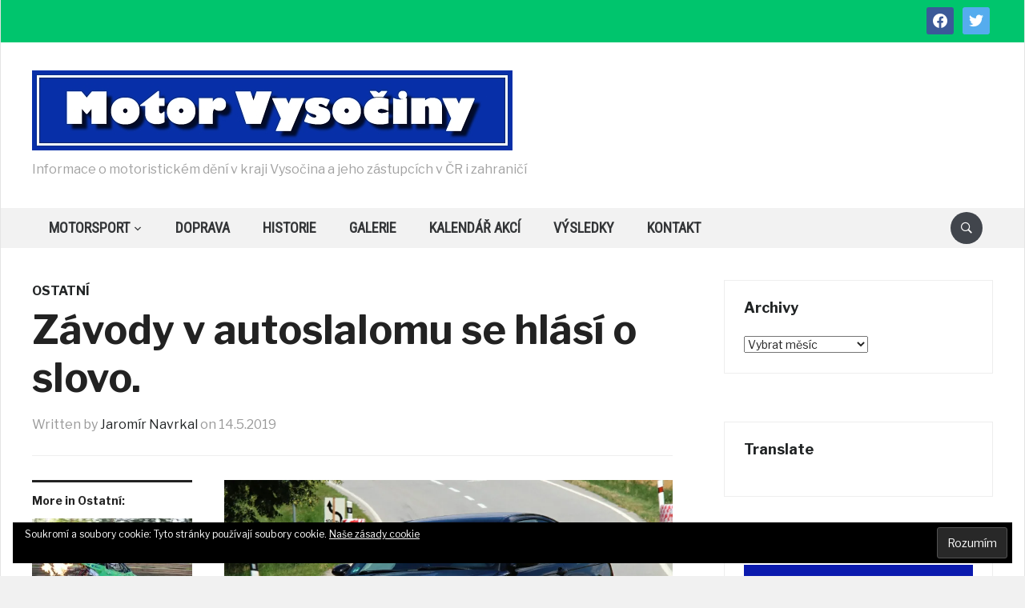

--- FILE ---
content_type: text/html; charset=UTF-8
request_url: https://www.motorvysociny.cz/ostatni/zavody-v-autoslalomu-se-hlasi-o-slovo/
body_size: 21738
content:
<!DOCTYPE html>
<html lang="cs">
<head>
    <meta charset="UTF-8">
    <meta name="viewport" content="width=device-width, initial-scale=1.0">
    <link rel="profile" href="http://gmpg.org/xfn/11">
    <link rel="pingback" href="https://www.motorvysociny.cz/xmlrpc.php">

    <title>Závody v autoslalomu se hlásí o slovo. &#8211; Motor Vysočiny</title>
<meta name='robots' content='max-image-preview:large' />
<link rel='dns-prefetch' href='//stats.wp.com' />
<link rel='dns-prefetch' href='//fonts.googleapis.com' />
<link rel='dns-prefetch' href='//v0.wordpress.com' />
<link rel='preconnect' href='//i0.wp.com' />
<link rel="alternate" type="application/rss+xml" title="Motor Vysočiny &raquo; RSS zdroj" href="https://www.motorvysociny.cz/feed/" />
<link rel="alternate" type="application/rss+xml" title="Motor Vysočiny &raquo; RSS komentářů" href="https://www.motorvysociny.cz/comments/feed/" />
<link rel="alternate" title="oEmbed (JSON)" type="application/json+oembed" href="https://www.motorvysociny.cz/wp-json/oembed/1.0/embed?url=https%3A%2F%2Fwww.motorvysociny.cz%2Fostatni%2Fzavody-v-autoslalomu-se-hlasi-o-slovo%2F" />
<link rel="alternate" title="oEmbed (XML)" type="text/xml+oembed" href="https://www.motorvysociny.cz/wp-json/oembed/1.0/embed?url=https%3A%2F%2Fwww.motorvysociny.cz%2Fostatni%2Fzavody-v-autoslalomu-se-hlasi-o-slovo%2F&#038;format=xml" />
<!-- www.motorvysociny.cz is managing ads with Advanced Ads 2.0.16 – https://wpadvancedads.com/ --><script id="motor-ready">
			window.advanced_ads_ready=function(e,a){a=a||"complete";var d=function(e){return"interactive"===a?"loading"!==e:"complete"===e};d(document.readyState)?e():document.addEventListener("readystatechange",(function(a){d(a.target.readyState)&&e()}),{once:"interactive"===a})},window.advanced_ads_ready_queue=window.advanced_ads_ready_queue||[];		</script>
		<style id='wp-img-auto-sizes-contain-inline-css' type='text/css'>
img:is([sizes=auto i],[sizes^="auto," i]){contain-intrinsic-size:3000px 1500px}
/*# sourceURL=wp-img-auto-sizes-contain-inline-css */
</style>
<style id='wp-emoji-styles-inline-css' type='text/css'>

	img.wp-smiley, img.emoji {
		display: inline !important;
		border: none !important;
		box-shadow: none !important;
		height: 1em !important;
		width: 1em !important;
		margin: 0 0.07em !important;
		vertical-align: -0.1em !important;
		background: none !important;
		padding: 0 !important;
	}
/*# sourceURL=wp-emoji-styles-inline-css */
</style>
<style id='wp-block-library-inline-css' type='text/css'>
:root{--wp-block-synced-color:#7a00df;--wp-block-synced-color--rgb:122,0,223;--wp-bound-block-color:var(--wp-block-synced-color);--wp-editor-canvas-background:#ddd;--wp-admin-theme-color:#007cba;--wp-admin-theme-color--rgb:0,124,186;--wp-admin-theme-color-darker-10:#006ba1;--wp-admin-theme-color-darker-10--rgb:0,107,160.5;--wp-admin-theme-color-darker-20:#005a87;--wp-admin-theme-color-darker-20--rgb:0,90,135;--wp-admin-border-width-focus:2px}@media (min-resolution:192dpi){:root{--wp-admin-border-width-focus:1.5px}}.wp-element-button{cursor:pointer}:root .has-very-light-gray-background-color{background-color:#eee}:root .has-very-dark-gray-background-color{background-color:#313131}:root .has-very-light-gray-color{color:#eee}:root .has-very-dark-gray-color{color:#313131}:root .has-vivid-green-cyan-to-vivid-cyan-blue-gradient-background{background:linear-gradient(135deg,#00d084,#0693e3)}:root .has-purple-crush-gradient-background{background:linear-gradient(135deg,#34e2e4,#4721fb 50%,#ab1dfe)}:root .has-hazy-dawn-gradient-background{background:linear-gradient(135deg,#faaca8,#dad0ec)}:root .has-subdued-olive-gradient-background{background:linear-gradient(135deg,#fafae1,#67a671)}:root .has-atomic-cream-gradient-background{background:linear-gradient(135deg,#fdd79a,#004a59)}:root .has-nightshade-gradient-background{background:linear-gradient(135deg,#330968,#31cdcf)}:root .has-midnight-gradient-background{background:linear-gradient(135deg,#020381,#2874fc)}:root{--wp--preset--font-size--normal:16px;--wp--preset--font-size--huge:42px}.has-regular-font-size{font-size:1em}.has-larger-font-size{font-size:2.625em}.has-normal-font-size{font-size:var(--wp--preset--font-size--normal)}.has-huge-font-size{font-size:var(--wp--preset--font-size--huge)}.has-text-align-center{text-align:center}.has-text-align-left{text-align:left}.has-text-align-right{text-align:right}.has-fit-text{white-space:nowrap!important}#end-resizable-editor-section{display:none}.aligncenter{clear:both}.items-justified-left{justify-content:flex-start}.items-justified-center{justify-content:center}.items-justified-right{justify-content:flex-end}.items-justified-space-between{justify-content:space-between}.screen-reader-text{border:0;clip-path:inset(50%);height:1px;margin:-1px;overflow:hidden;padding:0;position:absolute;width:1px;word-wrap:normal!important}.screen-reader-text:focus{background-color:#ddd;clip-path:none;color:#444;display:block;font-size:1em;height:auto;left:5px;line-height:normal;padding:15px 23px 14px;text-decoration:none;top:5px;width:auto;z-index:100000}html :where(.has-border-color){border-style:solid}html :where([style*=border-top-color]){border-top-style:solid}html :where([style*=border-right-color]){border-right-style:solid}html :where([style*=border-bottom-color]){border-bottom-style:solid}html :where([style*=border-left-color]){border-left-style:solid}html :where([style*=border-width]){border-style:solid}html :where([style*=border-top-width]){border-top-style:solid}html :where([style*=border-right-width]){border-right-style:solid}html :where([style*=border-bottom-width]){border-bottom-style:solid}html :where([style*=border-left-width]){border-left-style:solid}html :where(img[class*=wp-image-]){height:auto;max-width:100%}:where(figure){margin:0 0 1em}html :where(.is-position-sticky){--wp-admin--admin-bar--position-offset:var(--wp-admin--admin-bar--height,0px)}@media screen and (max-width:600px){html :where(.is-position-sticky){--wp-admin--admin-bar--position-offset:0px}}

/*# sourceURL=wp-block-library-inline-css */
</style><style id='global-styles-inline-css' type='text/css'>
:root{--wp--preset--aspect-ratio--square: 1;--wp--preset--aspect-ratio--4-3: 4/3;--wp--preset--aspect-ratio--3-4: 3/4;--wp--preset--aspect-ratio--3-2: 3/2;--wp--preset--aspect-ratio--2-3: 2/3;--wp--preset--aspect-ratio--16-9: 16/9;--wp--preset--aspect-ratio--9-16: 9/16;--wp--preset--color--black: #000000;--wp--preset--color--cyan-bluish-gray: #abb8c3;--wp--preset--color--white: #ffffff;--wp--preset--color--pale-pink: #f78da7;--wp--preset--color--vivid-red: #cf2e2e;--wp--preset--color--luminous-vivid-orange: #ff6900;--wp--preset--color--luminous-vivid-amber: #fcb900;--wp--preset--color--light-green-cyan: #7bdcb5;--wp--preset--color--vivid-green-cyan: #00d084;--wp--preset--color--pale-cyan-blue: #8ed1fc;--wp--preset--color--vivid-cyan-blue: #0693e3;--wp--preset--color--vivid-purple: #9b51e0;--wp--preset--gradient--vivid-cyan-blue-to-vivid-purple: linear-gradient(135deg,rgb(6,147,227) 0%,rgb(155,81,224) 100%);--wp--preset--gradient--light-green-cyan-to-vivid-green-cyan: linear-gradient(135deg,rgb(122,220,180) 0%,rgb(0,208,130) 100%);--wp--preset--gradient--luminous-vivid-amber-to-luminous-vivid-orange: linear-gradient(135deg,rgb(252,185,0) 0%,rgb(255,105,0) 100%);--wp--preset--gradient--luminous-vivid-orange-to-vivid-red: linear-gradient(135deg,rgb(255,105,0) 0%,rgb(207,46,46) 100%);--wp--preset--gradient--very-light-gray-to-cyan-bluish-gray: linear-gradient(135deg,rgb(238,238,238) 0%,rgb(169,184,195) 100%);--wp--preset--gradient--cool-to-warm-spectrum: linear-gradient(135deg,rgb(74,234,220) 0%,rgb(151,120,209) 20%,rgb(207,42,186) 40%,rgb(238,44,130) 60%,rgb(251,105,98) 80%,rgb(254,248,76) 100%);--wp--preset--gradient--blush-light-purple: linear-gradient(135deg,rgb(255,206,236) 0%,rgb(152,150,240) 100%);--wp--preset--gradient--blush-bordeaux: linear-gradient(135deg,rgb(254,205,165) 0%,rgb(254,45,45) 50%,rgb(107,0,62) 100%);--wp--preset--gradient--luminous-dusk: linear-gradient(135deg,rgb(255,203,112) 0%,rgb(199,81,192) 50%,rgb(65,88,208) 100%);--wp--preset--gradient--pale-ocean: linear-gradient(135deg,rgb(255,245,203) 0%,rgb(182,227,212) 50%,rgb(51,167,181) 100%);--wp--preset--gradient--electric-grass: linear-gradient(135deg,rgb(202,248,128) 0%,rgb(113,206,126) 100%);--wp--preset--gradient--midnight: linear-gradient(135deg,rgb(2,3,129) 0%,rgb(40,116,252) 100%);--wp--preset--font-size--small: 13px;--wp--preset--font-size--medium: 20px;--wp--preset--font-size--large: 36px;--wp--preset--font-size--x-large: 42px;--wp--preset--spacing--20: 0.44rem;--wp--preset--spacing--30: 0.67rem;--wp--preset--spacing--40: 1rem;--wp--preset--spacing--50: 1.5rem;--wp--preset--spacing--60: 2.25rem;--wp--preset--spacing--70: 3.38rem;--wp--preset--spacing--80: 5.06rem;--wp--preset--shadow--natural: 6px 6px 9px rgba(0, 0, 0, 0.2);--wp--preset--shadow--deep: 12px 12px 50px rgba(0, 0, 0, 0.4);--wp--preset--shadow--sharp: 6px 6px 0px rgba(0, 0, 0, 0.2);--wp--preset--shadow--outlined: 6px 6px 0px -3px rgb(255, 255, 255), 6px 6px rgb(0, 0, 0);--wp--preset--shadow--crisp: 6px 6px 0px rgb(0, 0, 0);}:where(.is-layout-flex){gap: 0.5em;}:where(.is-layout-grid){gap: 0.5em;}body .is-layout-flex{display: flex;}.is-layout-flex{flex-wrap: wrap;align-items: center;}.is-layout-flex > :is(*, div){margin: 0;}body .is-layout-grid{display: grid;}.is-layout-grid > :is(*, div){margin: 0;}:where(.wp-block-columns.is-layout-flex){gap: 2em;}:where(.wp-block-columns.is-layout-grid){gap: 2em;}:where(.wp-block-post-template.is-layout-flex){gap: 1.25em;}:where(.wp-block-post-template.is-layout-grid){gap: 1.25em;}.has-black-color{color: var(--wp--preset--color--black) !important;}.has-cyan-bluish-gray-color{color: var(--wp--preset--color--cyan-bluish-gray) !important;}.has-white-color{color: var(--wp--preset--color--white) !important;}.has-pale-pink-color{color: var(--wp--preset--color--pale-pink) !important;}.has-vivid-red-color{color: var(--wp--preset--color--vivid-red) !important;}.has-luminous-vivid-orange-color{color: var(--wp--preset--color--luminous-vivid-orange) !important;}.has-luminous-vivid-amber-color{color: var(--wp--preset--color--luminous-vivid-amber) !important;}.has-light-green-cyan-color{color: var(--wp--preset--color--light-green-cyan) !important;}.has-vivid-green-cyan-color{color: var(--wp--preset--color--vivid-green-cyan) !important;}.has-pale-cyan-blue-color{color: var(--wp--preset--color--pale-cyan-blue) !important;}.has-vivid-cyan-blue-color{color: var(--wp--preset--color--vivid-cyan-blue) !important;}.has-vivid-purple-color{color: var(--wp--preset--color--vivid-purple) !important;}.has-black-background-color{background-color: var(--wp--preset--color--black) !important;}.has-cyan-bluish-gray-background-color{background-color: var(--wp--preset--color--cyan-bluish-gray) !important;}.has-white-background-color{background-color: var(--wp--preset--color--white) !important;}.has-pale-pink-background-color{background-color: var(--wp--preset--color--pale-pink) !important;}.has-vivid-red-background-color{background-color: var(--wp--preset--color--vivid-red) !important;}.has-luminous-vivid-orange-background-color{background-color: var(--wp--preset--color--luminous-vivid-orange) !important;}.has-luminous-vivid-amber-background-color{background-color: var(--wp--preset--color--luminous-vivid-amber) !important;}.has-light-green-cyan-background-color{background-color: var(--wp--preset--color--light-green-cyan) !important;}.has-vivid-green-cyan-background-color{background-color: var(--wp--preset--color--vivid-green-cyan) !important;}.has-pale-cyan-blue-background-color{background-color: var(--wp--preset--color--pale-cyan-blue) !important;}.has-vivid-cyan-blue-background-color{background-color: var(--wp--preset--color--vivid-cyan-blue) !important;}.has-vivid-purple-background-color{background-color: var(--wp--preset--color--vivid-purple) !important;}.has-black-border-color{border-color: var(--wp--preset--color--black) !important;}.has-cyan-bluish-gray-border-color{border-color: var(--wp--preset--color--cyan-bluish-gray) !important;}.has-white-border-color{border-color: var(--wp--preset--color--white) !important;}.has-pale-pink-border-color{border-color: var(--wp--preset--color--pale-pink) !important;}.has-vivid-red-border-color{border-color: var(--wp--preset--color--vivid-red) !important;}.has-luminous-vivid-orange-border-color{border-color: var(--wp--preset--color--luminous-vivid-orange) !important;}.has-luminous-vivid-amber-border-color{border-color: var(--wp--preset--color--luminous-vivid-amber) !important;}.has-light-green-cyan-border-color{border-color: var(--wp--preset--color--light-green-cyan) !important;}.has-vivid-green-cyan-border-color{border-color: var(--wp--preset--color--vivid-green-cyan) !important;}.has-pale-cyan-blue-border-color{border-color: var(--wp--preset--color--pale-cyan-blue) !important;}.has-vivid-cyan-blue-border-color{border-color: var(--wp--preset--color--vivid-cyan-blue) !important;}.has-vivid-purple-border-color{border-color: var(--wp--preset--color--vivid-purple) !important;}.has-vivid-cyan-blue-to-vivid-purple-gradient-background{background: var(--wp--preset--gradient--vivid-cyan-blue-to-vivid-purple) !important;}.has-light-green-cyan-to-vivid-green-cyan-gradient-background{background: var(--wp--preset--gradient--light-green-cyan-to-vivid-green-cyan) !important;}.has-luminous-vivid-amber-to-luminous-vivid-orange-gradient-background{background: var(--wp--preset--gradient--luminous-vivid-amber-to-luminous-vivid-orange) !important;}.has-luminous-vivid-orange-to-vivid-red-gradient-background{background: var(--wp--preset--gradient--luminous-vivid-orange-to-vivid-red) !important;}.has-very-light-gray-to-cyan-bluish-gray-gradient-background{background: var(--wp--preset--gradient--very-light-gray-to-cyan-bluish-gray) !important;}.has-cool-to-warm-spectrum-gradient-background{background: var(--wp--preset--gradient--cool-to-warm-spectrum) !important;}.has-blush-light-purple-gradient-background{background: var(--wp--preset--gradient--blush-light-purple) !important;}.has-blush-bordeaux-gradient-background{background: var(--wp--preset--gradient--blush-bordeaux) !important;}.has-luminous-dusk-gradient-background{background: var(--wp--preset--gradient--luminous-dusk) !important;}.has-pale-ocean-gradient-background{background: var(--wp--preset--gradient--pale-ocean) !important;}.has-electric-grass-gradient-background{background: var(--wp--preset--gradient--electric-grass) !important;}.has-midnight-gradient-background{background: var(--wp--preset--gradient--midnight) !important;}.has-small-font-size{font-size: var(--wp--preset--font-size--small) !important;}.has-medium-font-size{font-size: var(--wp--preset--font-size--medium) !important;}.has-large-font-size{font-size: var(--wp--preset--font-size--large) !important;}.has-x-large-font-size{font-size: var(--wp--preset--font-size--x-large) !important;}
/*# sourceURL=global-styles-inline-css */
</style>

<style id='classic-theme-styles-inline-css' type='text/css'>
/*! This file is auto-generated */
.wp-block-button__link{color:#fff;background-color:#32373c;border-radius:9999px;box-shadow:none;text-decoration:none;padding:calc(.667em + 2px) calc(1.333em + 2px);font-size:1.125em}.wp-block-file__button{background:#32373c;color:#fff;text-decoration:none}
/*# sourceURL=/wp-includes/css/classic-themes.min.css */
</style>
<link rel='stylesheet' id='zoom-theme-utils-css-css' href='https://www.motorvysociny.cz/wp-content/themes/domino/functions/wpzoom/assets/css/theme-utils.css?ver=6.9' type='text/css' media='all' />
<link rel='stylesheet' id='domino-google-fonts-css' href='https://fonts.googleapis.com/css?family=Libre+Franklin%3Aregular%2C700%2C700i%2Citalic%7CRoboto+Condensed&#038;display=swap&#038;ver=6.9' type='text/css' media='all' />
<link rel='stylesheet' id='domino-style-css' href='https://www.motorvysociny.cz/wp-content/themes/domino/style.css?ver=2.0.25' type='text/css' media='all' />
<link rel='stylesheet' id='media-queries-css' href='https://www.motorvysociny.cz/wp-content/themes/domino/css/media-queries.css?ver=2.0.25' type='text/css' media='all' />
<link rel='stylesheet' id='domino-style-color-green-css' href='https://www.motorvysociny.cz/wp-content/themes/domino/styles/green.css?ver=2.0.25' type='text/css' media='all' />
<link rel='stylesheet' id='dashicons-css' href='https://www.motorvysociny.cz/wp-includes/css/dashicons.min.css?ver=6.9' type='text/css' media='all' />
<link rel='stylesheet' id='wpzoom-social-icons-socicon-css' href='https://www.motorvysociny.cz/wp-content/plugins/social-icons-widget-by-wpzoom/assets/css/wpzoom-socicon.css?ver=1766501876' type='text/css' media='all' />
<link rel='stylesheet' id='wpzoom-social-icons-genericons-css' href='https://www.motorvysociny.cz/wp-content/plugins/social-icons-widget-by-wpzoom/assets/css/genericons.css?ver=1766501876' type='text/css' media='all' />
<link rel='stylesheet' id='wpzoom-social-icons-academicons-css' href='https://www.motorvysociny.cz/wp-content/plugins/social-icons-widget-by-wpzoom/assets/css/academicons.min.css?ver=1766501876' type='text/css' media='all' />
<link rel='stylesheet' id='wpzoom-social-icons-font-awesome-3-css' href='https://www.motorvysociny.cz/wp-content/plugins/social-icons-widget-by-wpzoom/assets/css/font-awesome-3.min.css?ver=1766501876' type='text/css' media='all' />
<link rel='stylesheet' id='wpzoom-social-icons-styles-css' href='https://www.motorvysociny.cz/wp-content/plugins/social-icons-widget-by-wpzoom/assets/css/wpzoom-social-icons-styles.css?ver=1766501876' type='text/css' media='all' />
<style id='jetpack_facebook_likebox-inline-css' type='text/css'>
.widget_facebook_likebox {
	overflow: hidden;
}

/*# sourceURL=https://www.motorvysociny.cz/wp-content/plugins/jetpack/modules/widgets/facebook-likebox/style.css */
</style>
<link rel='stylesheet' id='wzslider-css' href='https://www.motorvysociny.cz/wp-content/plugins/wpzoom-shortcodes/assets/css/wzslider.css?ver=6.9' type='text/css' media='all' />
<link rel='stylesheet' id='wpz-shortcodes-css' href='https://www.motorvysociny.cz/wp-content/plugins/wpzoom-shortcodes/assets/css/shortcodes.css?ver=6.9' type='text/css' media='all' />
<link rel='stylesheet' id='zoom-font-awesome-css' href='https://www.motorvysociny.cz/wp-content/plugins/wpzoom-shortcodes/assets/css/font-awesome.min.css?ver=6.9' type='text/css' media='all' />
<link rel='preload' as='font'  id='wpzoom-social-icons-font-academicons-woff2-css' href='https://www.motorvysociny.cz/wp-content/plugins/social-icons-widget-by-wpzoom/assets/font/academicons.woff2?v=1.9.2'  type='font/woff2' crossorigin />
<link rel='preload' as='font'  id='wpzoom-social-icons-font-fontawesome-3-woff2-css' href='https://www.motorvysociny.cz/wp-content/plugins/social-icons-widget-by-wpzoom/assets/font/fontawesome-webfont.woff2?v=4.7.0'  type='font/woff2' crossorigin />
<link rel='preload' as='font'  id='wpzoom-social-icons-font-genericons-woff-css' href='https://www.motorvysociny.cz/wp-content/plugins/social-icons-widget-by-wpzoom/assets/font/Genericons.woff'  type='font/woff' crossorigin />
<link rel='preload' as='font'  id='wpzoom-social-icons-font-socicon-woff2-css' href='https://www.motorvysociny.cz/wp-content/plugins/social-icons-widget-by-wpzoom/assets/font/socicon.woff2?v=4.5.3'  type='font/woff2' crossorigin />
<link rel='stylesheet' id='sharedaddy-css' href='https://www.motorvysociny.cz/wp-content/plugins/jetpack/modules/sharedaddy/sharing.css?ver=15.3.1' type='text/css' media='all' />
<link rel='stylesheet' id='social-logos-css' href='https://www.motorvysociny.cz/wp-content/plugins/jetpack/_inc/social-logos/social-logos.min.css?ver=15.3.1' type='text/css' media='all' />
<script type="text/javascript" src="https://www.motorvysociny.cz/wp-includes/js/jquery/jquery.min.js?ver=3.7.1" id="jquery-core-js"></script>
<script type="text/javascript" src="https://www.motorvysociny.cz/wp-includes/js/jquery/jquery-migrate.min.js?ver=3.4.1" id="jquery-migrate-js"></script>
<script type="text/javascript" src="https://www.motorvysociny.cz/wp-content/themes/domino/js/init.js?ver=6.9" id="wpzoom-init-js"></script>
<link rel="https://api.w.org/" href="https://www.motorvysociny.cz/wp-json/" /><link rel="alternate" title="JSON" type="application/json" href="https://www.motorvysociny.cz/wp-json/wp/v2/posts/4394" /><link rel="EditURI" type="application/rsd+xml" title="RSD" href="https://www.motorvysociny.cz/xmlrpc.php?rsd" />
<meta name="generator" content="WordPress 6.9" />
<link rel="canonical" href="https://www.motorvysociny.cz/ostatni/zavody-v-autoslalomu-se-hlasi-o-slovo/" />
<link rel='shortlink' href='https://wp.me/p9sFoZ-18S' />
<!-- Global site tag (gtag.js) - Google Analytics -->
<script async src="https://www.googletagmanager.com/gtag/js?id=UA-111359520-1"></script>
<script>
  window.dataLayer = window.dataLayer || [];
  function gtag(){dataLayer.push(arguments);}
  gtag('js', new Date());

  gtag('config', 'UA-111359520-1');
</script>
<script async src="//pagead2.googlesyndication.com/pagead/js/adsbygoogle.js"></script>
<script>
  (adsbygoogle = window.adsbygoogle || []).push({
    google_ad_client: "ca-pub-4454965128153537",
    enable_page_level_ads: true
  });
</script>	<style>img#wpstats{display:none}</style>
		<!-- WPZOOM Theme / Framework -->
<meta name="generator" content="Domino Magazine 2.0.25" />
<meta name="generator" content="WPZOOM Framework 2.0.9" />

<!-- Begin Theme Custom CSS -->
<style type="text/css" id="domino-custom-css">
body, body.wpz_layout_boxed{background:#000000;}.wpz_layout_boxed{background:#000000;}.featured_area{background:#000000;}#slider, .featured_area .post-item .background-overlay{border-color:#000000;}#header{background:#ffffff;}.site-footer{background-color:#eeee22;}
</style>
<!-- End Theme Custom CSS -->

<!-- Jetpack Open Graph Tags -->
<meta property="og:type" content="article" />
<meta property="og:title" content="Závody v autoslalomu se hlásí o slovo." />
<meta property="og:url" content="https://www.motorvysociny.cz/ostatni/zavody-v-autoslalomu-se-hlasi-o-slovo/" />
<meta property="og:description" content="Po loňském úspěšném ročníku mezinárodních závodů Maverick Rescue Euro Cup ve slalomu, do jehož čtyř závodů se zapojila téměř stovka jezdců, se souboje mezi kuželkami rozjíždí na plno i letos. První…" />
<meta property="article:published_time" content="2019-05-14T18:40:41+00:00" />
<meta property="article:modified_time" content="2025-10-02T17:22:12+00:00" />
<meta property="og:site_name" content="Motor Vysočiny" />
<meta property="og:image" content="https://i0.wp.com/www.motorvysociny.cz/wp-content/uploads/2019/05/kalend%C3%A1%C5%99-autoslalom-2019-web.jpg?fit=1200%2C800&#038;ssl=1" />
<meta property="og:image:width" content="1200" />
<meta property="og:image:height" content="800" />
<meta property="og:image:alt" content="" />
<meta property="og:locale" content="cs_CZ" />
<meta name="twitter:text:title" content="Závody v autoslalomu se hlásí o slovo." />
<meta name="twitter:image" content="https://i0.wp.com/www.motorvysociny.cz/wp-content/uploads/2019/05/kalend%C3%A1%C5%99-autoslalom-2019-web.jpg?fit=1200%2C800&#038;ssl=1&#038;w=640" />
<meta name="twitter:card" content="summary_large_image" />

<!-- End Jetpack Open Graph Tags -->
<link rel='stylesheet' id='jetpack-swiper-library-css' href='https://www.motorvysociny.cz/wp-content/plugins/jetpack/_inc/blocks/swiper.css?ver=15.3.1' type='text/css' media='all' />
<link rel='stylesheet' id='jetpack-carousel-css' href='https://www.motorvysociny.cz/wp-content/plugins/jetpack/modules/carousel/jetpack-carousel.css?ver=15.3.1' type='text/css' media='all' />
<link rel='stylesheet' id='eu-cookie-law-style-css' href='https://www.motorvysociny.cz/wp-content/plugins/jetpack/modules/widgets/eu-cookie-law/style.css?ver=15.3.1' type='text/css' media='all' />
</head>


<body class="wp-singular post-template-default single single-post postid-4394 single-format-standard wp-custom-logo wp-theme-domino wpz_layout_boxed wpz_width_1200 aa-prefix-motor-">


<div class="page-wrap theia-exception">

    <div class="domino_boxed_layout">

        <header id="header">

            <nav class="navbar" role="navigation">

                <nav class="top-navbar" role="navigation">

                    <div class="inner-wrap">

                        <div class="header_social">
                            <div id="zoom-social-icons-widget-3" class="widget zoom-social-icons-widget"><h3 class="title"><span>Follow us</span></h3>
		
<ul class="zoom-social-icons-list zoom-social-icons-list--with-canvas zoom-social-icons-list--rounded zoom-social-icons-list--no-labels">

		
				<li class="zoom-social_icons-list__item">
		<a class="zoom-social_icons-list__link" href="https://www.facebook.com/Motor-Vysočiny-204730426761327/" target="_blank" title="Facebook" >
									
						<span class="screen-reader-text">facebook</span>
			
						<span class="zoom-social_icons-list-span social-icon socicon socicon-facebook" data-hover-rule="background-color" data-hover-color="#3b5998" style="background-color : #3b5998; font-size: 18px; padding:8px" ></span>
			
					</a>
	</li>

	
				<li class="zoom-social_icons-list__item">
		<a class="zoom-social_icons-list__link" href="https://twitter.com/MotorVysociny" target="_blank" title="Twitter" >
									
						<span class="screen-reader-text">twitter</span>
			
						<span class="zoom-social_icons-list-span social-icon socicon socicon-twitter" data-hover-rule="background-color" data-hover-color="#55acee" style="background-color : #55acee; font-size: 18px; padding:8px" ></span>
			
					</a>
	</li>

	
</ul>

		</div>
                        </div>


                        <div class="navbar-header">
                            
                        </div>


                        <div id="navbar-top">

                            
                        </div><!-- #navbar-top -->

                    </div><!-- ./inner-wrap -->

                </nav><!-- .navbar -->

                <div class="clear"></div>

            </nav><!-- .navbar -->



            <div class="inner-wrap">

                <div class="navbar-brand-wpz">

                    <a href="https://www.motorvysociny.cz/" class="custom-logo-link" rel="home" itemprop="url"><img width="600" height="100" src="https://i0.wp.com/www.motorvysociny.cz/wp-content/uploads/2017/12/Logo-webupr.jpg?fit=600%2C100&amp;ssl=1" class="custom-logo no-lazyload no-lazy a3-notlazy" alt="Motor Vysočiny" itemprop="logo" decoding="async" fetchpriority="high" srcset="https://i0.wp.com/www.motorvysociny.cz/wp-content/uploads/2017/12/Logo-webupr.jpg?w=600&amp;ssl=1 600w, https://i0.wp.com/www.motorvysociny.cz/wp-content/uploads/2017/12/Logo-webupr.jpg?resize=300%2C50&amp;ssl=1 300w, https://i0.wp.com/www.motorvysociny.cz/wp-content/uploads/2017/12/Logo-webupr.jpg?resize=330%2C55&amp;ssl=1 330w" sizes="(max-width: 600px) 100vw, 600px" data-attachment-id="93" data-permalink="https://www.motorvysociny.cz/logo-webupr/" data-orig-file="https://i0.wp.com/www.motorvysociny.cz/wp-content/uploads/2017/12/Logo-webupr.jpg?fit=600%2C100&amp;ssl=1" data-orig-size="600,100" data-comments-opened="0" data-image-meta="{&quot;aperture&quot;:&quot;0&quot;,&quot;credit&quot;:&quot;&quot;,&quot;camera&quot;:&quot;&quot;,&quot;caption&quot;:&quot;&quot;,&quot;created_timestamp&quot;:&quot;0&quot;,&quot;copyright&quot;:&quot;&quot;,&quot;focal_length&quot;:&quot;0&quot;,&quot;iso&quot;:&quot;0&quot;,&quot;shutter_speed&quot;:&quot;0&quot;,&quot;title&quot;:&quot;&quot;,&quot;orientation&quot;:&quot;0&quot;}" data-image-title="Logo webupr" data-image-description="" data-image-caption="" data-medium-file="https://i0.wp.com/www.motorvysociny.cz/wp-content/uploads/2017/12/Logo-webupr.jpg?fit=300%2C50&amp;ssl=1" data-large-file="https://i0.wp.com/www.motorvysociny.cz/wp-content/uploads/2017/12/Logo-webupr.jpg?fit=600%2C100&amp;ssl=1" /></a>
                    <p class="tagline">Informace o motoristickém dění v kraji Vysočina a jeho zástupcích v ČR i zahraničí</p>

                </div><!-- .navbar-brand -->

                

            </div><!-- /.inner-wrap -->


            <div class="clear"></div>


            <nav class="navbar" role="navigation">

                <nav class="main-navbar" role="navigation">

                    <div class="inner-wrap clearfix">

                        <div id="sb-search" class="sb-search">
                            <form method="get" id="searchform" action="https://www.motorvysociny.cz/">
	<input type="search" class="sb-search-input" placeholder="Search..."  name="s" id="s" autocomplete="off" />
    <input type="submit" id="searchsubmit" class="sb-search-submit" value="Search" />
    <span class="sb-icon-search"></span>
</form>                        </div>


                        <div class="navbar-header">
                            
                               <a class="navbar-toggle" href="#menu-main-slide">
                                   <span class="icon-bar"></span>
                                   <span class="icon-bar"></span>
                                   <span class="icon-bar"></span>
                               </a>


                               <div id="menu-main-slide" class="menu-hlavni-menu-container"><ul id="menu-hlavni-menu" class="menu"><li id="menu-item-79" class="menu-item menu-item-type-taxonomy menu-item-object-category menu-item-has-children menu-item-79"><a href="https://www.motorvysociny.cz/category/motorsport/">Motorsport</a>
<ul class="sub-menu">
	<li id="menu-item-186" class="menu-item menu-item-type-taxonomy menu-item-object-category menu-item-186"><a href="https://www.motorvysociny.cz/category/motorsport/zavody-do-vrchu/">Závody do vrchu</a></li>
	<li id="menu-item-81" class="menu-item menu-item-type-taxonomy menu-item-object-category menu-item-81"><a href="https://www.motorvysociny.cz/category/motorsport/dakar/">Dakar</a></li>
	<li id="menu-item-357" class="menu-item menu-item-type-taxonomy menu-item-object-category menu-item-357"><a href="https://www.motorvysociny.cz/category/motorsport/motokros/">Motokros</a></li>
	<li id="menu-item-1358" class="menu-item menu-item-type-taxonomy menu-item-object-category menu-item-1358"><a href="https://www.motorvysociny.cz/category/motorsport/silnicni-moto/">Silniční moto</a></li>
	<li id="menu-item-1490" class="menu-item menu-item-type-taxonomy menu-item-object-category menu-item-1490"><a href="https://www.motorvysociny.cz/category/motorsport/autokros/">Autokros</a></li>
	<li id="menu-item-1509" class="menu-item menu-item-type-taxonomy menu-item-object-category menu-item-1509"><a href="https://www.motorvysociny.cz/category/motorsport/karting/">Karting</a></li>
	<li id="menu-item-473" class="menu-item menu-item-type-taxonomy menu-item-object-category menu-item-473"><a href="https://www.motorvysociny.cz/category/motorsport/okruhy/">Okruhy</a></li>
</ul>
</li>
<li id="menu-item-1134" class="menu-item menu-item-type-taxonomy menu-item-object-category menu-item-1134"><a href="https://www.motorvysociny.cz/category/doprava/">Doprava</a></li>
<li id="menu-item-449" class="menu-item menu-item-type-taxonomy menu-item-object-category menu-item-449"><a href="https://www.motorvysociny.cz/category/historie/">Historie</a></li>
<li id="menu-item-254" class="menu-item menu-item-type-taxonomy menu-item-object-category menu-item-254"><a href="https://www.motorvysociny.cz/category/galerie/">Galerie</a></li>
<li id="menu-item-665" class="menu-item menu-item-type-taxonomy menu-item-object-category menu-item-665"><a href="https://www.motorvysociny.cz/category/kalendar-akci/">Kalendář akcí</a></li>
<li id="menu-item-5480" class="menu-item menu-item-type-post_type menu-item-object-page menu-item-5480"><a href="https://www.motorvysociny.cz/vysledky/">VÝSLEDKY</a></li>
<li id="menu-item-847" class="menu-item menu-item-type-post_type menu-item-object-page menu-item-847"><a href="https://www.motorvysociny.cz/o-nas/">KONTAKT</a></li>
</ul></div>
                        </div>


                        <div id="navbar-main">

                            <div class="menu-hlavni-menu-container"><ul id="menu-hlavni-menu-1" class="nav navbar-nav dropdown sf-menu"><li class="menu-item menu-item-type-taxonomy menu-item-object-category menu-item-has-children menu-item-79"><a href="https://www.motorvysociny.cz/category/motorsport/">Motorsport</a>
<ul class="sub-menu">
	<li class="menu-item menu-item-type-taxonomy menu-item-object-category menu-item-186"><a href="https://www.motorvysociny.cz/category/motorsport/zavody-do-vrchu/">Závody do vrchu</a></li>
	<li class="menu-item menu-item-type-taxonomy menu-item-object-category menu-item-81"><a href="https://www.motorvysociny.cz/category/motorsport/dakar/">Dakar</a></li>
	<li class="menu-item menu-item-type-taxonomy menu-item-object-category menu-item-357"><a href="https://www.motorvysociny.cz/category/motorsport/motokros/">Motokros</a></li>
	<li class="menu-item menu-item-type-taxonomy menu-item-object-category menu-item-1358"><a href="https://www.motorvysociny.cz/category/motorsport/silnicni-moto/">Silniční moto</a></li>
	<li class="menu-item menu-item-type-taxonomy menu-item-object-category menu-item-1490"><a href="https://www.motorvysociny.cz/category/motorsport/autokros/">Autokros</a></li>
	<li class="menu-item menu-item-type-taxonomy menu-item-object-category menu-item-1509"><a href="https://www.motorvysociny.cz/category/motorsport/karting/">Karting</a></li>
	<li class="menu-item menu-item-type-taxonomy menu-item-object-category menu-item-473"><a href="https://www.motorvysociny.cz/category/motorsport/okruhy/">Okruhy</a></li>
</ul>
</li>
<li class="menu-item menu-item-type-taxonomy menu-item-object-category menu-item-1134"><a href="https://www.motorvysociny.cz/category/doprava/">Doprava</a></li>
<li class="menu-item menu-item-type-taxonomy menu-item-object-category menu-item-449"><a href="https://www.motorvysociny.cz/category/historie/">Historie</a></li>
<li class="menu-item menu-item-type-taxonomy menu-item-object-category menu-item-254"><a href="https://www.motorvysociny.cz/category/galerie/">Galerie</a></li>
<li class="menu-item menu-item-type-taxonomy menu-item-object-category menu-item-665"><a href="https://www.motorvysociny.cz/category/kalendar-akci/">Kalendář akcí</a></li>
<li class="menu-item menu-item-type-post_type menu-item-object-page menu-item-5480"><a href="https://www.motorvysociny.cz/vysledky/">VÝSLEDKY</a></li>
<li class="menu-item menu-item-type-post_type menu-item-object-page menu-item-847"><a href="https://www.motorvysociny.cz/o-nas/">KONTAKT</a></li>
</ul></div>

                        </div><!-- #navbar-main -->

                    </div><!-- /.inner-wrap -->

                    <div class="clear"></div>

                </nav><!-- .main-navbar -->

            </nav><!-- .navbar -->

        </header>

        

    <main id="main" class="site-main" role="main">

        <div class="inner-wrap">

            
                <div class="content-area">

                    
<article id="post-4394" class="post-4394 post type-post status-publish format-standard has-post-thumbnail category-ostatni tag-autoslalom tag-maverick-rescue-euro-cup">

    <header class="entry-header">

        
        <span class="entry-category"><a href="https://www.motorvysociny.cz/category/ostatni/" rel="category tag">Ostatní</a></span>
        <h1 class="entry-title">Závody v autoslalomu se hlásí o slovo.</h1>

        <div class="entry-meta">
            <span class="entry-author vcard author">Written by  <a class="url fn n" href="https://www.motorvysociny.cz/author/jaromir-navrkal/">Jaromír Navrkal</a></span>
            
                <span class="entry-date">on <time class="entry-date updated published" datetime="2019-05-14T20:40:41+02:00">14.5.2019</time> </span>

            

                    </div>

    </header><!-- .entry-header -->


    <div class="clear"></div>

    <div class="post-area">

        	<div class="related_posts">
		<h3 class="title">More in Ostatní:</h3>

		<ul>

			
			<li id="post-15105" class="post-grid">

                                    <a href="https://www.motorvysociny.cz/motorsport/predbezny-kalendar-motoristickych-akci-v-kraji-vysocina-pro-rok-2026/" title="Permalink to Předběžný kalendář motoristických akcí v Kraji Vysočina pro rok 2026">
                        <img width="200" height="131" src="https://i0.wp.com/www.motorvysociny.cz/wp-content/uploads/2024/10/MMCR-v-autokrosu-2024-Humpolec-01.jpg?resize=200%2C131&amp;ssl=1" class="attachment-loop-related size-loop-related wp-post-image" alt="" decoding="async" srcset="https://i0.wp.com/www.motorvysociny.cz/wp-content/uploads/2024/10/MMCR-v-autokrosu-2024-Humpolec-01.jpg?resize=83%2C55&amp;ssl=1 83w, https://i0.wp.com/www.motorvysociny.cz/wp-content/uploads/2024/10/MMCR-v-autokrosu-2024-Humpolec-01.jpg?resize=200%2C130&amp;ssl=1 200w, https://i0.wp.com/www.motorvysociny.cz/wp-content/uploads/2024/10/MMCR-v-autokrosu-2024-Humpolec-01.jpg?resize=350%2C230&amp;ssl=1 350w, https://i0.wp.com/www.motorvysociny.cz/wp-content/uploads/2024/10/MMCR-v-autokrosu-2024-Humpolec-01.jpg?resize=500%2C329&amp;ssl=1 500w, https://i0.wp.com/www.motorvysociny.cz/wp-content/uploads/2024/10/MMCR-v-autokrosu-2024-Humpolec-01.jpg?resize=334%2C219&amp;ssl=1 334w, https://i0.wp.com/www.motorvysociny.cz/wp-content/uploads/2024/10/MMCR-v-autokrosu-2024-Humpolec-01.jpg?resize=165%2C109&amp;ssl=1 165w, https://i0.wp.com/www.motorvysociny.cz/wp-content/uploads/2024/10/MMCR-v-autokrosu-2024-Humpolec-01.jpg?resize=700%2C460&amp;ssl=1 700w, https://i0.wp.com/www.motorvysociny.cz/wp-content/uploads/2024/10/MMCR-v-autokrosu-2024-Humpolec-01.jpg?zoom=2&amp;resize=200%2C131&amp;ssl=1 400w, https://i0.wp.com/www.motorvysociny.cz/wp-content/uploads/2024/10/MMCR-v-autokrosu-2024-Humpolec-01.jpg?zoom=3&amp;resize=200%2C131&amp;ssl=1 600w" sizes="(max-width: 200px) 100vw, 200px" data-attachment-id="13727" data-permalink="https://www.motorvysociny.cz/galerie/foto-ohlednuti-za-mmcr-v-autokrosu-2024-v-humpolci/attachment/mmcr-v-autokrosu-2024-humpolec-01/" data-orig-file="https://i0.wp.com/www.motorvysociny.cz/wp-content/uploads/2024/10/MMCR-v-autokrosu-2024-Humpolec-01.jpg?fit=1200%2C800&amp;ssl=1" data-orig-size="1200,800" data-comments-opened="1" data-image-meta="{&quot;aperture&quot;:&quot;3.2&quot;,&quot;credit&quot;:&quot;&quot;,&quot;camera&quot;:&quot;ILCE-9&quot;,&quot;caption&quot;:&quot;&quot;,&quot;created_timestamp&quot;:&quot;1714240539&quot;,&quot;copyright&quot;:&quot;&quot;,&quot;focal_length&quot;:&quot;98&quot;,&quot;iso&quot;:&quot;100&quot;,&quot;shutter_speed&quot;:&quot;0.005&quot;,&quot;title&quot;:&quot;&quot;,&quot;orientation&quot;:&quot;0&quot;}" data-image-title="MMČR v autokrosu 2024 &amp;#8211; Humpolec &amp;#8211; 01" data-image-description="" data-image-caption="" data-medium-file="https://i0.wp.com/www.motorvysociny.cz/wp-content/uploads/2024/10/MMCR-v-autokrosu-2024-Humpolec-01.jpg?fit=300%2C200&amp;ssl=1" data-large-file="https://i0.wp.com/www.motorvysociny.cz/wp-content/uploads/2024/10/MMCR-v-autokrosu-2024-Humpolec-01.jpg?fit=1000%2C667&amp;ssl=1" />                    </a>
                
				<a href="https://www.motorvysociny.cz/motorsport/predbezny-kalendar-motoristickych-akci-v-kraji-vysocina-pro-rok-2026/" title="Permalink to Předběžný kalendář motoristických akcí v Kraji Vysočina pro rok 2026" rel="bookmark">Předběžný kalendář motoristických akcí v Kraji Vysočina pro rok 2026</a>
				<span class="date">5.1.2026</span>

			</li><!-- end #post-15105 -->

			
			<li id="post-15070" class="post-grid">

                                    <a href="https://www.motorvysociny.cz/ostatni/klidne-proziti-vanocnich-svatku-a-vse-nejlepsi-do-noveho-roku-2026/" title="Permalink to Klidné prožití vánočních svátků a vše nejlepší do nového roku 2026">
                        <img width="200" height="131" src="https://i0.wp.com/www.motorvysociny.cz/wp-content/uploads/2025/12/PF2026-scaled.jpg?resize=200%2C131&amp;ssl=1" class="attachment-loop-related size-loop-related wp-post-image" alt="" decoding="async" srcset="https://i0.wp.com/www.motorvysociny.cz/wp-content/uploads/2025/12/PF2026-scaled.jpg?resize=200%2C130&amp;ssl=1 200w, https://i0.wp.com/www.motorvysociny.cz/wp-content/uploads/2025/12/PF2026-scaled.jpg?resize=350%2C230&amp;ssl=1 350w, https://i0.wp.com/www.motorvysociny.cz/wp-content/uploads/2025/12/PF2026-scaled.jpg?resize=500%2C329&amp;ssl=1 500w, https://i0.wp.com/www.motorvysociny.cz/wp-content/uploads/2025/12/PF2026-scaled.jpg?resize=334%2C219&amp;ssl=1 334w, https://i0.wp.com/www.motorvysociny.cz/wp-content/uploads/2025/12/PF2026-scaled.jpg?resize=165%2C109&amp;ssl=1 165w, https://i0.wp.com/www.motorvysociny.cz/wp-content/uploads/2025/12/PF2026-scaled.jpg?resize=700%2C460&amp;ssl=1 700w, https://i0.wp.com/www.motorvysociny.cz/wp-content/uploads/2025/12/PF2026-scaled.jpg?zoom=2&amp;resize=200%2C131&amp;ssl=1 400w, https://i0.wp.com/www.motorvysociny.cz/wp-content/uploads/2025/12/PF2026-scaled.jpg?zoom=3&amp;resize=200%2C131&amp;ssl=1 600w" sizes="(max-width: 200px) 100vw, 200px" data-attachment-id="15071" data-permalink="https://www.motorvysociny.cz/ostatni/klidne-proziti-vanocnich-svatku-a-vse-nejlepsi-do-noveho-roku-2026/attachment/pf2026/" data-orig-file="https://i0.wp.com/www.motorvysociny.cz/wp-content/uploads/2025/12/PF2026-scaled.jpg?fit=2560%2C1428&amp;ssl=1" data-orig-size="2560,1428" data-comments-opened="1" data-image-meta="{&quot;aperture&quot;:&quot;0&quot;,&quot;credit&quot;:&quot;&quot;,&quot;camera&quot;:&quot;&quot;,&quot;caption&quot;:&quot;&quot;,&quot;created_timestamp&quot;:&quot;0&quot;,&quot;copyright&quot;:&quot;&quot;,&quot;focal_length&quot;:&quot;0&quot;,&quot;iso&quot;:&quot;0&quot;,&quot;shutter_speed&quot;:&quot;0&quot;,&quot;title&quot;:&quot;&quot;,&quot;orientation&quot;:&quot;0&quot;}" data-image-title="PF2026" data-image-description="" data-image-caption="" data-medium-file="https://i0.wp.com/www.motorvysociny.cz/wp-content/uploads/2025/12/PF2026-scaled.jpg?fit=300%2C167&amp;ssl=1" data-large-file="https://i0.wp.com/www.motorvysociny.cz/wp-content/uploads/2025/12/PF2026-scaled.jpg?fit=1000%2C558&amp;ssl=1" />                    </a>
                
				<a href="https://www.motorvysociny.cz/ostatni/klidne-proziti-vanocnich-svatku-a-vse-nejlepsi-do-noveho-roku-2026/" title="Permalink to Klidné prožití vánočních svátků a vše nejlepší do nového roku 2026" rel="bookmark">Klidné prožití vánočních svátků a vše nejlepší do nového roku 2026</a>
				<span class="date">23.12.2025</span>

			</li><!-- end #post-15070 -->

			
			<li id="post-14831" class="post-grid post-last">

                                    <a href="https://www.motorvysociny.cz/galerie/fichtel-cup-enduro-2025-objektivem-jakuba-balaze/" title="Permalink to Fichtel Cup Enduro 2025 objektivem Jakuba Baláže">
                        <img width="200" height="131" src="https://i0.wp.com/www.motorvysociny.cz/wp-content/uploads/2025/09/IMG_7904.jpg?resize=200%2C131&amp;ssl=1" class="attachment-loop-related size-loop-related wp-post-image" alt="" decoding="async" loading="lazy" srcset="https://i0.wp.com/www.motorvysociny.cz/wp-content/uploads/2025/09/IMG_7904.jpg?resize=83%2C55&amp;ssl=1 83w, https://i0.wp.com/www.motorvysociny.cz/wp-content/uploads/2025/09/IMG_7904.jpg?resize=200%2C130&amp;ssl=1 200w, https://i0.wp.com/www.motorvysociny.cz/wp-content/uploads/2025/09/IMG_7904.jpg?resize=350%2C230&amp;ssl=1 350w, https://i0.wp.com/www.motorvysociny.cz/wp-content/uploads/2025/09/IMG_7904.jpg?resize=500%2C329&amp;ssl=1 500w, https://i0.wp.com/www.motorvysociny.cz/wp-content/uploads/2025/09/IMG_7904.jpg?resize=334%2C219&amp;ssl=1 334w, https://i0.wp.com/www.motorvysociny.cz/wp-content/uploads/2025/09/IMG_7904.jpg?resize=165%2C109&amp;ssl=1 165w, https://i0.wp.com/www.motorvysociny.cz/wp-content/uploads/2025/09/IMG_7904.jpg?resize=700%2C460&amp;ssl=1 700w, https://i0.wp.com/www.motorvysociny.cz/wp-content/uploads/2025/09/IMG_7904.jpg?zoom=2&amp;resize=200%2C131&amp;ssl=1 400w, https://i0.wp.com/www.motorvysociny.cz/wp-content/uploads/2025/09/IMG_7904.jpg?zoom=3&amp;resize=200%2C131&amp;ssl=1 600w" sizes="auto, (max-width: 200px) 100vw, 200px" data-attachment-id="14892" data-permalink="https://www.motorvysociny.cz/galerie/fichtel-cup-enduro-2025-objektivem-jakuba-balaze/attachment/img_7904/" data-orig-file="https://i0.wp.com/www.motorvysociny.cz/wp-content/uploads/2025/09/IMG_7904.jpg?fit=1200%2C800&amp;ssl=1" data-orig-size="1200,800" data-comments-opened="1" data-image-meta="{&quot;aperture&quot;:&quot;4&quot;,&quot;credit&quot;:&quot;&quot;,&quot;camera&quot;:&quot;Canon EOS M50m2&quot;,&quot;caption&quot;:&quot;&quot;,&quot;created_timestamp&quot;:&quot;1758964686&quot;,&quot;copyright&quot;:&quot;&quot;,&quot;focal_length&quot;:&quot;75&quot;,&quot;iso&quot;:&quot;800&quot;,&quot;shutter_speed&quot;:&quot;0.002&quot;,&quot;title&quot;:&quot;&quot;,&quot;orientation&quot;:&quot;0&quot;}" data-image-title="IMG_7904" data-image-description="" data-image-caption="" data-medium-file="https://i0.wp.com/www.motorvysociny.cz/wp-content/uploads/2025/09/IMG_7904.jpg?fit=300%2C200&amp;ssl=1" data-large-file="https://i0.wp.com/www.motorvysociny.cz/wp-content/uploads/2025/09/IMG_7904.jpg?fit=1000%2C667&amp;ssl=1" />                    </a>
                
				<a href="https://www.motorvysociny.cz/galerie/fichtel-cup-enduro-2025-objektivem-jakuba-balaze/" title="Permalink to Fichtel Cup Enduro 2025 objektivem Jakuba Baláže" rel="bookmark">Fichtel Cup Enduro 2025 objektivem Jakuba Baláže</a>
				<span class="date">28.9.2025</span>

			</li><!-- end #post-14831 -->

			
		</ul><!-- end .posts -->

	</div><!-- /.related_posts -->


        <div class="post-inner">

            <div class="entry-content">

                
                <figure id="attachment_4395" aria-describedby="caption-attachment-4395" style="width: 1000px" class="wp-caption aligncenter"><a href="https://i0.wp.com/www.motorvysociny.cz/wp-content/uploads/2019/05/kalend%C3%A1%C5%99-autoslalom-2019-web.jpg?ssl=1"><img data-recalc-dims="1" loading="lazy" decoding="async" data-attachment-id="4395" data-permalink="https://www.motorvysociny.cz/ostatni/zavody-v-autoslalomu-se-hlasi-o-slovo/attachment/kalendar-autoslalom-2019-web/" data-orig-file="https://i0.wp.com/www.motorvysociny.cz/wp-content/uploads/2019/05/kalend%C3%A1%C5%99-autoslalom-2019-web.jpg?fit=1200%2C800&amp;ssl=1" data-orig-size="1200,800" data-comments-opened="1" data-image-meta="{&quot;aperture&quot;:&quot;11&quot;,&quot;credit&quot;:&quot;&quot;,&quot;camera&quot;:&quot;&quot;,&quot;caption&quot;:&quot;&quot;,&quot;created_timestamp&quot;:&quot;0&quot;,&quot;copyright&quot;:&quot;&quot;,&quot;focal_length&quot;:&quot;0&quot;,&quot;iso&quot;:&quot;400&quot;,&quot;shutter_speed&quot;:&quot;0.002&quot;,&quot;title&quot;:&quot;&quot;,&quot;orientation&quot;:&quot;0&quot;}" data-image-title="kalendář autoslalom 2019 &amp;#8211; web" data-image-description="" data-image-caption="&lt;p&gt;Kalendář závodů v autoslalomu MREC 2019&lt;/p&gt;
" data-medium-file="https://i0.wp.com/www.motorvysociny.cz/wp-content/uploads/2019/05/kalend%C3%A1%C5%99-autoslalom-2019-web.jpg?fit=300%2C200&amp;ssl=1" data-large-file="https://i0.wp.com/www.motorvysociny.cz/wp-content/uploads/2019/05/kalend%C3%A1%C5%99-autoslalom-2019-web.jpg?fit=1000%2C667&amp;ssl=1" class="wp-image-4395 size-large" src="https://i0.wp.com/www.motorvysociny.cz/wp-content/uploads/2019/05/kalend%C3%A1%C5%99-autoslalom-2019-web.jpg?resize=1000%2C667&#038;ssl=1" alt="" width="1000" height="667" srcset="https://i0.wp.com/www.motorvysociny.cz/wp-content/uploads/2019/05/kalend%C3%A1%C5%99-autoslalom-2019-web.jpg?resize=1024%2C683&amp;ssl=1 1024w, https://i0.wp.com/www.motorvysociny.cz/wp-content/uploads/2019/05/kalend%C3%A1%C5%99-autoslalom-2019-web.jpg?resize=300%2C200&amp;ssl=1 300w, https://i0.wp.com/www.motorvysociny.cz/wp-content/uploads/2019/05/kalend%C3%A1%C5%99-autoslalom-2019-web.jpg?resize=768%2C512&amp;ssl=1 768w, https://i0.wp.com/www.motorvysociny.cz/wp-content/uploads/2019/05/kalend%C3%A1%C5%99-autoslalom-2019-web.jpg?resize=83%2C55&amp;ssl=1 83w, https://i0.wp.com/www.motorvysociny.cz/wp-content/uploads/2019/05/kalend%C3%A1%C5%99-autoslalom-2019-web.jpg?resize=165%2C109&amp;ssl=1 165w, https://i0.wp.com/www.motorvysociny.cz/wp-content/uploads/2019/05/kalend%C3%A1%C5%99-autoslalom-2019-web.jpg?w=1200&amp;ssl=1 1200w" sizes="auto, (max-width: 1000px) 100vw, 1000px" /></a><figcaption id="caption-attachment-4395" class="wp-caption-text">Kalendář závodů v autoslalomu MREC 2019</figcaption></figure>
<p>Po loňském úspěšném ročníku mezinárodních závodů Maverick Rescue Euro Cup ve slalomu, do jehož čtyř závodů se zapojila téměř stovka jezdců, se souboje mezi kuželkami rozjíždí na plno i letos.</p>
<p>První souboje proti chronometru se odehrají již příští týden v atraktivním prostředí v Újezdu u Brna, kde se pojede „POHÁR MOHYLA MÍRU“ ve dnech 17. – 19. května 2019. Závod se pojede po roční přestávce na trati dlouhé 2,6 km. Celý letošní seriál se skládá z pěti závodů – Újezd u Brna, třetí červnoví víkend si dají jezdci dostaveníčko na Vírských serpentinách, koncem července budou seriál pokračovat na víkendových závodech v jihomoravských Násedlovicích, a pak přijde bonbónek v podobě sobotního závodu 10. srpna 2019 na bude trati nově otevřeného zkušebního Polygonu na brněnského Automotodromu a závěr seriálu se odehraje opět v tomto areálu  v sobotu 19. října 2019, ale tentokrát už půjde o trať plnohodnotného okruhu. Již teď jsou otevřeny registrace do celé sezóny a na závod v Újezdě u Brna .</p><div class="motor-test" style="margin-bottom: 15px;" id="motor-658834717"><script async src="https://pagead2.googlesyndication.com/pagead/js/adsbygoogle.js"></script>
<ins class="adsbygoogle"
     style="display:block"
     data-ad-format="fluid"
     data-ad-layout-key="-7c+eo+1+2-5"
     data-ad-client="ca-pub-4454965128153537"
     data-ad-slot="7733017539"></ins>
<script>
     (adsbygoogle = window.adsbygoogle || []).push({});
</script></div>
<p>V současné době je na premiéroví závod sezóny na Mohylu míru již registrována téměř čtyřicítka jezdců, mezi nimiž nechybí loňský absolutní vítěz Tomáš Homola z jihlavského týmu SPZ-VYSOČINA s vozem BMW E30, dále týmový kolega Roman Houska s BMW M3 (loni druhý), Lukáš Štelc s Mitsubishi Lancer EVO X, ale také např. Miroslav Bartoš se svoji vnučkou Natálii Štěpánkovou s Volvem 480.</p>
<p>A přihlásit se můžete i Vy a vyzkoušet si svoje jezdecké umění na bezpečné trati  !!!!!!</p>
<p>Stačí splnit jen pár těchto podmínek:</p>
<p>&#8211; vozidlo musí mít platné osvědčení o technické kontrole pro provoz na pozemních komunikacích a nemusí mít ochranný rám.</p>
<p>&#8211; Jezdec musí být držitelem platného řidičského průkazu. Výjimka je u jezdce, kterému je 15 let s tím, že bude jízdy absolvovat se spolujezdce, jeho zákonným zástupcem.</p>
<p>&#8211; Jezdec musí mít následující výstroj: motoristickou přilbu s kovovým zapínám, rukavice, pevné sportovní boty a kombinézu, která se používání při jakémkoliv motoristickém sportu (vrchy, okruhy, autokros, rallykros, rally, karting). Kombinéza nemusí být homologována.</p>
<p><u>PŘIHLÁSIT SE MŮŽETE DO ČTVRTKA 16. KVĚTNA DO 18.00 HODIN</u></p>
<p>Veškeré informace k závodu a kompletního seriálu najdete na stránce <a href="http://www.maverickrescue.cz"><strong>www.maverickrescue.cz</strong></a></p>
<div class="sharedaddy sd-sharing-enabled"><div class="robots-nocontent sd-block sd-social sd-social-icon sd-sharing"><h3 class="sd-title">Share this:</h3><div class="sd-content"><ul><li class="share-facebook"><a rel="nofollow noopener noreferrer"
				data-shared="sharing-facebook-4394"
				class="share-facebook sd-button share-icon no-text"
				href="https://www.motorvysociny.cz/ostatni/zavody-v-autoslalomu-se-hlasi-o-slovo/?share=facebook"
				target="_blank"
				aria-labelledby="sharing-facebook-4394"
				>
				<span id="sharing-facebook-4394" hidden>Click to share on Facebook (Opens in new window)</span>
				<span>Facebook</span>
			</a></li><li class="share-twitter"><a rel="nofollow noopener noreferrer"
				data-shared="sharing-twitter-4394"
				class="share-twitter sd-button share-icon no-text"
				href="https://www.motorvysociny.cz/ostatni/zavody-v-autoslalomu-se-hlasi-o-slovo/?share=twitter"
				target="_blank"
				aria-labelledby="sharing-twitter-4394"
				>
				<span id="sharing-twitter-4394" hidden>Click to share on X (Opens in new window)</span>
				<span>X</span>
			</a></li><li class="share-end"></li></ul></div></div></div>
                <div class="clear"></div>

                
            </div><!-- .entry-content -->


            <footer class="entry-footer">

                

                <ul class="tags clearfix"><li><a href="https://www.motorvysociny.cz/tag/autoslalom/" rel="tag"><span>Autoslalom</span></a></li><li><a href="https://www.motorvysociny.cz/tag/maverick-rescue-euro-cup/" rel="tag"><span>Maverick Rescue Euro Cup</span></a></li></ul>

                
                    <div class="post_author">

                        <img alt='' src='https://secure.gravatar.com/avatar/6e3566a76ab98ff3eeb1f9253a08c2f6ff926b83bc4f8d11d22849d441dbca37?s=90&#038;d=mm&#038;r=g' srcset='https://secure.gravatar.com/avatar/6e3566a76ab98ff3eeb1f9253a08c2f6ff926b83bc4f8d11d22849d441dbca37?s=180&#038;d=mm&#038;r=g 2x' class='avatar avatar-90 photo' height='90' width='90' loading='lazy' decoding='async'/>
                        <div class="author-description">
                            <h3 class="author-title author"><a href="https://www.motorvysociny.cz/author/jaromir-navrkal/" title="Příspěvky od Jaromír Navrkal" rel="author">Jaromír Navrkal</a></h3>

                            <div class="author_links">

                                

                                

                                
                            </div>


                            <p class="author-bio">
                                                            </p>

                        </div>
                        <div class="clear"></div>
                    </div>

                
            </footer><!-- .entry-footer -->

        </div><!-- .post-inner -->

    </div><!-- .post-area -->

</article><!-- #post -->
                    
                        <div id="comments">


        <p class="nocomments">Comments are closed.</p>
    


</div><!-- #comments -->
                    
                </div>

            
            <section id="sidebar">

    <div class="theiaStickySidebar">

    	
     	<div id="archives-2" class="widget widget_archive"><h3 class="title">Archivy</h3>		<label class="screen-reader-text" for="archives-dropdown-2">Archivy</label>
		<select id="archives-dropdown-2" name="archive-dropdown">
			
			<option value="">Vybrat měsíc</option>
				<option value='https://www.motorvysociny.cz/2026/01/'> Leden 2026 &nbsp;(5)</option>
	<option value='https://www.motorvysociny.cz/2025/12/'> Prosinec 2025 &nbsp;(2)</option>
	<option value='https://www.motorvysociny.cz/2025/10/'> Říjen 2025 &nbsp;(14)</option>
	<option value='https://www.motorvysociny.cz/2025/09/'> Září 2025 &nbsp;(18)</option>
	<option value='https://www.motorvysociny.cz/2025/08/'> Srpen 2025 &nbsp;(4)</option>
	<option value='https://www.motorvysociny.cz/2025/07/'> Červenec 2025 &nbsp;(1)</option>
	<option value='https://www.motorvysociny.cz/2025/06/'> Červen 2025 &nbsp;(19)</option>
	<option value='https://www.motorvysociny.cz/2025/05/'> Květen 2025 &nbsp;(10)</option>
	<option value='https://www.motorvysociny.cz/2025/04/'> Duben 2025 &nbsp;(7)</option>
	<option value='https://www.motorvysociny.cz/2025/03/'> Březen 2025 &nbsp;(13)</option>
	<option value='https://www.motorvysociny.cz/2025/01/'> Leden 2025 &nbsp;(17)</option>
	<option value='https://www.motorvysociny.cz/2024/12/'> Prosinec 2024 &nbsp;(2)</option>
	<option value='https://www.motorvysociny.cz/2024/11/'> Listopad 2024 &nbsp;(3)</option>
	<option value='https://www.motorvysociny.cz/2024/10/'> Říjen 2024 &nbsp;(23)</option>
	<option value='https://www.motorvysociny.cz/2024/09/'> Září 2024 &nbsp;(12)</option>
	<option value='https://www.motorvysociny.cz/2024/08/'> Srpen 2024 &nbsp;(3)</option>
	<option value='https://www.motorvysociny.cz/2024/07/'> Červenec 2024 &nbsp;(11)</option>
	<option value='https://www.motorvysociny.cz/2024/06/'> Červen 2024 &nbsp;(7)</option>
	<option value='https://www.motorvysociny.cz/2024/05/'> Květen 2024 &nbsp;(17)</option>
	<option value='https://www.motorvysociny.cz/2024/04/'> Duben 2024 &nbsp;(13)</option>
	<option value='https://www.motorvysociny.cz/2024/03/'> Březen 2024 &nbsp;(6)</option>
	<option value='https://www.motorvysociny.cz/2023/12/'> Prosinec 2023 &nbsp;(4)</option>
	<option value='https://www.motorvysociny.cz/2023/10/'> Říjen 2023 &nbsp;(3)</option>
	<option value='https://www.motorvysociny.cz/2023/09/'> Září 2023 &nbsp;(5)</option>
	<option value='https://www.motorvysociny.cz/2023/08/'> Srpen 2023 &nbsp;(6)</option>
	<option value='https://www.motorvysociny.cz/2023/07/'> Červenec 2023 &nbsp;(6)</option>
	<option value='https://www.motorvysociny.cz/2023/06/'> Červen 2023 &nbsp;(11)</option>
	<option value='https://www.motorvysociny.cz/2023/05/'> Květen 2023 &nbsp;(9)</option>
	<option value='https://www.motorvysociny.cz/2023/04/'> Duben 2023 &nbsp;(13)</option>
	<option value='https://www.motorvysociny.cz/2023/03/'> Březen 2023 &nbsp;(2)</option>
	<option value='https://www.motorvysociny.cz/2022/11/'> Listopad 2022 &nbsp;(4)</option>
	<option value='https://www.motorvysociny.cz/2022/10/'> Říjen 2022 &nbsp;(11)</option>
	<option value='https://www.motorvysociny.cz/2022/09/'> Září 2022 &nbsp;(5)</option>
	<option value='https://www.motorvysociny.cz/2022/08/'> Srpen 2022 &nbsp;(5)</option>
	<option value='https://www.motorvysociny.cz/2022/07/'> Červenec 2022 &nbsp;(8)</option>
	<option value='https://www.motorvysociny.cz/2022/06/'> Červen 2022 &nbsp;(9)</option>
	<option value='https://www.motorvysociny.cz/2022/05/'> Květen 2022 &nbsp;(11)</option>
	<option value='https://www.motorvysociny.cz/2022/04/'> Duben 2022 &nbsp;(21)</option>
	<option value='https://www.motorvysociny.cz/2022/03/'> Březen 2022 &nbsp;(2)</option>
	<option value='https://www.motorvysociny.cz/2022/02/'> Únor 2022 &nbsp;(1)</option>
	<option value='https://www.motorvysociny.cz/2022/01/'> Leden 2022 &nbsp;(13)</option>
	<option value='https://www.motorvysociny.cz/2021/12/'> Prosinec 2021 &nbsp;(6)</option>
	<option value='https://www.motorvysociny.cz/2021/11/'> Listopad 2021 &nbsp;(3)</option>
	<option value='https://www.motorvysociny.cz/2021/10/'> Říjen 2021 &nbsp;(16)</option>
	<option value='https://www.motorvysociny.cz/2021/09/'> Září 2021 &nbsp;(17)</option>
	<option value='https://www.motorvysociny.cz/2021/08/'> Srpen 2021 &nbsp;(15)</option>
	<option value='https://www.motorvysociny.cz/2021/07/'> Červenec 2021 &nbsp;(20)</option>
	<option value='https://www.motorvysociny.cz/2021/06/'> Červen 2021 &nbsp;(11)</option>
	<option value='https://www.motorvysociny.cz/2021/05/'> Květen 2021 &nbsp;(12)</option>
	<option value='https://www.motorvysociny.cz/2021/04/'> Duben 2021 &nbsp;(1)</option>
	<option value='https://www.motorvysociny.cz/2021/03/'> Březen 2021 &nbsp;(1)</option>
	<option value='https://www.motorvysociny.cz/2021/02/'> Únor 2021 &nbsp;(9)</option>
	<option value='https://www.motorvysociny.cz/2021/01/'> Leden 2021 &nbsp;(31)</option>
	<option value='https://www.motorvysociny.cz/2020/12/'> Prosinec 2020 &nbsp;(3)</option>
	<option value='https://www.motorvysociny.cz/2020/11/'> Listopad 2020 &nbsp;(2)</option>
	<option value='https://www.motorvysociny.cz/2020/10/'> Říjen 2020 &nbsp;(3)</option>
	<option value='https://www.motorvysociny.cz/2020/09/'> Září 2020 &nbsp;(13)</option>
	<option value='https://www.motorvysociny.cz/2020/08/'> Srpen 2020 &nbsp;(10)</option>
	<option value='https://www.motorvysociny.cz/2020/07/'> Červenec 2020 &nbsp;(9)</option>
	<option value='https://www.motorvysociny.cz/2020/06/'> Červen 2020 &nbsp;(17)</option>
	<option value='https://www.motorvysociny.cz/2020/05/'> Květen 2020 &nbsp;(1)</option>
	<option value='https://www.motorvysociny.cz/2020/04/'> Duben 2020 &nbsp;(4)</option>
	<option value='https://www.motorvysociny.cz/2020/03/'> Březen 2020 &nbsp;(3)</option>
	<option value='https://www.motorvysociny.cz/2020/02/'> Únor 2020 &nbsp;(10)</option>
	<option value='https://www.motorvysociny.cz/2020/01/'> Leden 2020 &nbsp;(45)</option>
	<option value='https://www.motorvysociny.cz/2019/12/'> Prosinec 2019 &nbsp;(8)</option>
	<option value='https://www.motorvysociny.cz/2019/11/'> Listopad 2019 &nbsp;(16)</option>
	<option value='https://www.motorvysociny.cz/2019/10/'> Říjen 2019 &nbsp;(22)</option>
	<option value='https://www.motorvysociny.cz/2019/09/'> Září 2019 &nbsp;(33)</option>
	<option value='https://www.motorvysociny.cz/2019/08/'> Srpen 2019 &nbsp;(18)</option>
	<option value='https://www.motorvysociny.cz/2019/07/'> Červenec 2019 &nbsp;(16)</option>
	<option value='https://www.motorvysociny.cz/2019/06/'> Červen 2019 &nbsp;(20)</option>
	<option value='https://www.motorvysociny.cz/2019/05/'> Květen 2019 &nbsp;(30)</option>
	<option value='https://www.motorvysociny.cz/2019/04/'> Duben 2019 &nbsp;(31)</option>
	<option value='https://www.motorvysociny.cz/2019/03/'> Březen 2019 &nbsp;(16)</option>
	<option value='https://www.motorvysociny.cz/2019/02/'> Únor 2019 &nbsp;(7)</option>
	<option value='https://www.motorvysociny.cz/2019/01/'> Leden 2019 &nbsp;(16)</option>
	<option value='https://www.motorvysociny.cz/2018/12/'> Prosinec 2018 &nbsp;(8)</option>
	<option value='https://www.motorvysociny.cz/2018/11/'> Listopad 2018 &nbsp;(6)</option>
	<option value='https://www.motorvysociny.cz/2018/10/'> Říjen 2018 &nbsp;(24)</option>
	<option value='https://www.motorvysociny.cz/2018/09/'> Září 2018 &nbsp;(22)</option>
	<option value='https://www.motorvysociny.cz/2018/08/'> Srpen 2018 &nbsp;(13)</option>
	<option value='https://www.motorvysociny.cz/2018/07/'> Červenec 2018 &nbsp;(15)</option>
	<option value='https://www.motorvysociny.cz/2018/06/'> Červen 2018 &nbsp;(27)</option>
	<option value='https://www.motorvysociny.cz/2018/05/'> Květen 2018 &nbsp;(25)</option>
	<option value='https://www.motorvysociny.cz/2018/04/'> Duben 2018 &nbsp;(32)</option>
	<option value='https://www.motorvysociny.cz/2018/03/'> Březen 2018 &nbsp;(11)</option>
	<option value='https://www.motorvysociny.cz/2018/02/'> Únor 2018 &nbsp;(8)</option>
	<option value='https://www.motorvysociny.cz/2018/01/'> Leden 2018 &nbsp;(23)</option>
	<option value='https://www.motorvysociny.cz/2017/12/'> Prosinec 2017 &nbsp;(10)</option>
	<option value='https://www.motorvysociny.cz/2017/11/'> Listopad 2017 &nbsp;(1)</option>
	<option value='https://www.motorvysociny.cz/2017/10/'> Říjen 2017 &nbsp;(4)</option>
	<option value='https://www.motorvysociny.cz/2017/09/'> Září 2017 &nbsp;(3)</option>
	<option value='https://www.motorvysociny.cz/2017/07/'> Červenec 2017 &nbsp;(2)</option>
	<option value='https://www.motorvysociny.cz/2017/06/'> Červen 2017 &nbsp;(3)</option>
	<option value='https://www.motorvysociny.cz/2017/05/'> Květen 2017 &nbsp;(12)</option>
	<option value='https://www.motorvysociny.cz/2017/04/'> Duben 2017 &nbsp;(3)</option>
	<option value='https://www.motorvysociny.cz/2017/03/'> Březen 2017 &nbsp;(2)</option>

		</select>

			<script type="text/javascript">
/* <![CDATA[ */

( ( dropdownId ) => {
	const dropdown = document.getElementById( dropdownId );
	function onSelectChange() {
		setTimeout( () => {
			if ( 'escape' === dropdown.dataset.lastkey ) {
				return;
			}
			if ( dropdown.value ) {
				document.location.href = dropdown.value;
			}
		}, 250 );
	}
	function onKeyUp( event ) {
		if ( 'Escape' === event.key ) {
			dropdown.dataset.lastkey = 'escape';
		} else {
			delete dropdown.dataset.lastkey;
		}
	}
	function onClick() {
		delete dropdown.dataset.lastkey;
	}
	dropdown.addEventListener( 'keyup', onKeyUp );
	dropdown.addEventListener( 'click', onClick );
	dropdown.addEventListener( 'change', onSelectChange );
})( "archives-dropdown-2" );

//# sourceURL=WP_Widget_Archives%3A%3Awidget
/* ]]> */
</script>
<div class="clear"></div></div><div id="google_translate_widget-3" class="widget widget_google_translate_widget"><h3 class="title">Translate</h3><div id="google_translate_element"></div><div class="clear"></div></div><div id="media_image-7" class="widget widget_media_image"><a href="https://www.motorvysociny.cz/uncategorized/podporte-provoz-stranek-motor-vysociny/"><img width="429" height="664" src="https://i0.wp.com/www.motorvysociny.cz/wp-content/uploads/2024/07/PODPORA-vyska.jpg?fit=429%2C664&amp;ssl=1" class="image wp-image-13185  attachment-full size-full" alt="" style="max-width: 100%; height: auto;" decoding="async" loading="lazy" srcset="https://i0.wp.com/www.motorvysociny.cz/wp-content/uploads/2024/07/PODPORA-vyska.jpg?w=429&amp;ssl=1 429w, https://i0.wp.com/www.motorvysociny.cz/wp-content/uploads/2024/07/PODPORA-vyska.jpg?resize=194%2C300&amp;ssl=1 194w, https://i0.wp.com/www.motorvysociny.cz/wp-content/uploads/2024/07/PODPORA-vyska.jpg?resize=36%2C55&amp;ssl=1 36w" sizes="auto, (max-width: 429px) 100vw, 429px" data-attachment-id="13185" data-permalink="https://www.motorvysociny.cz/podpora-vyska/" data-orig-file="https://i0.wp.com/www.motorvysociny.cz/wp-content/uploads/2024/07/PODPORA-vyska.jpg?fit=429%2C664&amp;ssl=1" data-orig-size="429,664" data-comments-opened="1" data-image-meta="{&quot;aperture&quot;:&quot;0&quot;,&quot;credit&quot;:&quot;&quot;,&quot;camera&quot;:&quot;&quot;,&quot;caption&quot;:&quot;&quot;,&quot;created_timestamp&quot;:&quot;0&quot;,&quot;copyright&quot;:&quot;&quot;,&quot;focal_length&quot;:&quot;0&quot;,&quot;iso&quot;:&quot;0&quot;,&quot;shutter_speed&quot;:&quot;0&quot;,&quot;title&quot;:&quot;&quot;,&quot;orientation&quot;:&quot;0&quot;}" data-image-title="PODPORA výška" data-image-description="" data-image-caption="" data-medium-file="https://i0.wp.com/www.motorvysociny.cz/wp-content/uploads/2024/07/PODPORA-vyska.jpg?fit=194%2C300&amp;ssl=1" data-large-file="https://i0.wp.com/www.motorvysociny.cz/wp-content/uploads/2024/07/PODPORA-vyska.jpg?fit=429%2C664&amp;ssl=1" /></a><div class="clear"></div></div><div id="categories-6" class="widget widget_categories"><h3 class="title">Rubriky</h3>
			<ul>
					<li class="cat-item cat-item-63"><a href="https://www.motorvysociny.cz/category/motorsport/autokros/">Autokros</a>
</li>
	<li class="cat-item cat-item-7"><a href="https://www.motorvysociny.cz/category/motorsport/dakar/">Dakar</a>
</li>
	<li class="cat-item cat-item-48"><a href="https://www.motorvysociny.cz/category/doprava/">Doprava</a>
</li>
	<li class="cat-item cat-item-20"><a href="https://www.motorvysociny.cz/category/galerie/">Galerie</a>
</li>
	<li class="cat-item cat-item-12"><a href="https://www.motorvysociny.cz/category/historie/">Historie</a>
</li>
	<li class="cat-item cat-item-35"><a href="https://www.motorvysociny.cz/category/kalendar-akci/">Kalendář akcí</a>
</li>
	<li class="cat-item cat-item-65"><a href="https://www.motorvysociny.cz/category/motorsport/karting/">Karting</a>
</li>
	<li class="cat-item cat-item-9"><a href="https://www.motorvysociny.cz/category/motorsport/motokros/">Motokros</a>
</li>
	<li class="cat-item cat-item-5"><a href="https://www.motorvysociny.cz/category/motorsport/">Motorsport</a>
</li>
	<li class="cat-item cat-item-51"><a href="https://www.motorvysociny.cz/category/offroad/">Offroad</a>
</li>
	<li class="cat-item cat-item-6"><a href="https://www.motorvysociny.cz/category/motorsport/okruhy/">Okruhy</a>
</li>
	<li class="cat-item cat-item-60"><a href="https://www.motorvysociny.cz/category/ostatni/">Ostatní</a>
</li>
	<li class="cat-item cat-item-8"><a href="https://www.motorvysociny.cz/category/motorsport/rally/">Rally</a>
</li>
	<li class="cat-item cat-item-55"><a href="https://www.motorvysociny.cz/category/motorsport/silnicni-moto/">Silniční moto</a>
</li>
	<li class="cat-item cat-item-1"><a href="https://www.motorvysociny.cz/category/uncategorized/">Uncategorized</a>
</li>
	<li class="cat-item cat-item-41"><a href="https://www.motorvysociny.cz/category/vysocina/">Vysočina</a>
</li>
	<li class="cat-item cat-item-10"><a href="https://www.motorvysociny.cz/category/motorsport/zavody-do-vrchu/">Závody do vrchu</a>
</li>
			</ul>

			<div class="clear"></div></div><div id="custom_html-4" class="widget_text widget widget_custom_html"><h3 class="title">Reklama</h3><div class="textwidget custom-html-widget"><script async src="https://pagead2.googlesyndication.com/pagead/js/adsbygoogle.js"></script>
<!-- Automaticky rozmer -->
<ins class="adsbygoogle"
     style="display:block"
     data-ad-client="ca-pub-4454965128153537"
     data-ad-slot="6771984180"
     data-ad-format="auto"
     data-full-width-responsive="true"></ins>
<script>
     (adsbygoogle = window.adsbygoogle || []).push({});
</script></div><div class="clear"></div></div><div id="facebook-likebox-3" class="widget widget_facebook_likebox">		<div id="fb-root"></div>
		<div class="fb-page" data-href="https://www.facebook.com/Motor-Vyso%C4%8Diny-204730426761327/" data-width="340"  data-height="800" data-hide-cover="false" data-show-facepile="true" data-tabs="timeline" data-hide-cta="false" data-small-header="false">
		<div class="fb-xfbml-parse-ignore"><blockquote cite="https://www.facebook.com/Motor-Vyso%C4%8Diny-204730426761327/"><a href="https://www.facebook.com/Motor-Vyso%C4%8Diny-204730426761327/"></a></blockquote></div>
		</div>
		<div class="clear"></div></div><div id="tag_cloud-2" class="widget widget_tag_cloud"><h3 class="title">Štítky</h3><div class="tagcloud"><a href="https://www.motorvysociny.cz/tag/2021/" class="tag-cloud-link tag-link-384 tag-link-position-1" style="font-size: 10.020618556701pt;" aria-label="2021 (56 položek)">2021</a>
<a href="https://www.motorvysociny.cz/tag/bruza-tomas/" class="tag-cloud-link tag-link-350 tag-link-position-2" style="font-size: 8.2886597938144pt;" aria-label="Brůža Tomáš (43 položek)">Brůža Tomáš</a>
<a href="https://www.motorvysociny.cz/tag/bystrice-nad-perstejnem/" class="tag-cloud-link tag-link-79 tag-link-position-3" style="font-size: 8.8659793814433pt;" aria-label="Bystřice nad Perštejnem (47 položek)">Bystřice nad Perštejnem</a>
<a href="https://www.motorvysociny.cz/tag/dakar/" class="tag-cloud-link tag-link-16 tag-link-position-4" style="font-size: 14.494845360825pt;" aria-label="Dakar (116 položek)">Dakar</a>
<a href="https://www.motorvysociny.cz/tag/dalecin/" class="tag-cloud-link tag-link-69 tag-link-position-5" style="font-size: 9.4432989690722pt;" aria-label="Dalečín (51 položek)">Dalečín</a>
<a href="https://www.motorvysociny.cz/tag/david-komarek/" class="tag-cloud-link tag-link-154 tag-link-position-6" style="font-size: 10.886597938144pt;" aria-label="David Komárek (65 položek)">David Komárek</a>
<a href="https://www.motorvysociny.cz/tag/david-kripal/" class="tag-cloud-link tag-link-296 tag-link-position-7" style="font-size: 9.4432989690722pt;" aria-label="David Křípal (51 položek)">David Křípal</a>
<a href="https://www.motorvysociny.cz/tag/david-splichal/" class="tag-cloud-link tag-link-144 tag-link-position-8" style="font-size: 8.4329896907216pt;" aria-label="David Šplíchal (44 položek)">David Šplíchal</a>
<a href="https://www.motorvysociny.cz/tag/doprava/" class="tag-cloud-link tag-link-49 tag-link-position-9" style="font-size: 10.020618556701pt;" aria-label="Doprava (56 položek)">Doprava</a>
<a href="https://www.motorvysociny.cz/tag/ford-raptor/" class="tag-cloud-link tag-link-302 tag-link-position-10" style="font-size: 9.4432989690722pt;" aria-label="Ford Raptor (52 položek)">Ford Raptor</a>
<a href="https://www.motorvysociny.cz/tag/gruntorad-frantisek/" class="tag-cloud-link tag-link-75 tag-link-position-11" style="font-size: 10.164948453608pt;" aria-label="Gruntorád František (58 položek)">Gruntorád František</a>
<a href="https://www.motorvysociny.cz/tag/homola-tomas/" class="tag-cloud-link tag-link-150 tag-link-position-12" style="font-size: 9.8762886597938pt;" aria-label="Homola Tomáš (55 položek)">Homola Tomáš</a>
<a href="https://www.motorvysociny.cz/tag/houska-radek/" class="tag-cloud-link tag-link-281 tag-link-position-13" style="font-size: 9.4432989690722pt;" aria-label="Houska Radek (52 položek)">Houska Radek</a>
<a href="https://www.motorvysociny.cz/tag/jihlava/" class="tag-cloud-link tag-link-50 tag-link-position-14" style="font-size: 13.773195876289pt;" aria-label="Jihlava (103 položek)">Jihlava</a>
<a href="https://www.motorvysociny.cz/tag/kraj-vysocina/" class="tag-cloud-link tag-link-47 tag-link-position-15" style="font-size: 22pt;" aria-label="Kraj Vysočina (386 položek)">Kraj Vysočina</a>
<a href="https://www.motorvysociny.cz/tag/kristyna-fillova/" class="tag-cloud-link tag-link-153 tag-link-position-16" style="font-size: 11.175257731959pt;" aria-label="Kristýna Fillová (68 položek)">Kristýna Fillová</a>
<a href="https://www.motorvysociny.cz/tag/kripal/" class="tag-cloud-link tag-link-14 tag-link-position-17" style="font-size: 10.59793814433pt;" aria-label="Křípal (62 položek)">Křípal</a>
<a href="https://www.motorvysociny.cz/tag/liqui-moly-maverick-hill-climb-czech/" class="tag-cloud-link tag-link-600 tag-link-position-18" style="font-size: 8.4329896907216pt;" aria-label="Liqui Moly Maverick Hill Climb Czech (44 položek)">Liqui Moly Maverick Hill Climb Czech</a>
<a href="https://www.motorvysociny.cz/tag/marek-rybnicek/" class="tag-cloud-link tag-link-141 tag-link-position-19" style="font-size: 10.453608247423pt;" aria-label="Marek Rybníček (61 položek)">Marek Rybníček</a>
<a href="https://www.motorvysociny.cz/tag/martin-prokop/" class="tag-cloud-link tag-link-286 tag-link-position-20" style="font-size: 11.319587628866pt;" aria-label="Martin Prokop (69 položek)">Martin Prokop</a>
<a href="https://www.motorvysociny.cz/tag/maverick-hill-climb-czech/" class="tag-cloud-link tag-link-390 tag-link-position-21" style="font-size: 9.8762886597938pt;" aria-label="Maverick Hill Climb Czech (55 položek)">Maverick Hill Climb Czech</a>
<a href="https://www.motorvysociny.cz/tag/maverick-rescue-euro-cup/" class="tag-cloud-link tag-link-120 tag-link-position-22" style="font-size: 8.5773195876289pt;" aria-label="Maverick Rescue Euro Cup (45 položek)">Maverick Rescue Euro Cup</a>
<a href="https://www.motorvysociny.cz/tag/maverick-slalom-trophy/" class="tag-cloud-link tag-link-407 tag-link-position-23" style="font-size: 8.1443298969072pt;" aria-label="Maverick Slalom Trophy (42 položek)">Maverick Slalom Trophy</a>
<a href="https://www.motorvysociny.cz/tag/mistrovstvi-cr/" class="tag-cloud-link tag-link-298 tag-link-position-24" style="font-size: 9.0103092783505pt;" aria-label="Mistrovství ČR (48 položek)">Mistrovství ČR</a>
<a href="https://www.motorvysociny.cz/tag/motokros/" class="tag-cloud-link tag-link-21 tag-link-position-25" style="font-size: 16.226804123711pt;" aria-label="Motokros (155 položek)">Motokros</a>
<a href="https://www.motorvysociny.cz/tag/mp-sports/" class="tag-cloud-link tag-link-104 tag-link-position-26" style="font-size: 11.60824742268pt;" aria-label="MP-Sports (73 položek)">MP-Sports</a>
<a href="https://www.motorvysociny.cz/tag/novacek-milos/" class="tag-cloud-link tag-link-514 tag-link-position-27" style="font-size: 8.2886597938144pt;" aria-label="Nováček Miloš (43 položek)">Nováček Miloš</a>
<a href="https://www.motorvysociny.cz/tag/namest-nad-oslavou/" class="tag-cloud-link tag-link-57 tag-link-position-28" style="font-size: 13.628865979381pt;" aria-label="Náměšť nad Oslavou (101 položek)">Náměšť nad Oslavou</a>
<a href="https://www.motorvysociny.cz/tag/ourednicek/" class="tag-cloud-link tag-link-13 tag-link-position-29" style="font-size: 10.453608247423pt;" aria-label="Ouředníček (61 položek)">Ouředníček</a>
<a href="https://www.motorvysociny.cz/tag/polehla-michal/" class="tag-cloud-link tag-link-490 tag-link-position-30" style="font-size: 8.2886597938144pt;" aria-label="Polehla Michal (43 položek)">Polehla Michal</a>
<a href="https://www.motorvysociny.cz/tag/rally-dakar/" class="tag-cloud-link tag-link-275 tag-link-position-31" style="font-size: 14.350515463918pt;" aria-label="Rally Dakar (113 položek)">Rally Dakar</a>
<a href="https://www.motorvysociny.cz/tag/smrk/" class="tag-cloud-link tag-link-25 tag-link-position-32" style="font-size: 8.7216494845361pt;" aria-label="Smrk (46 položek)">Smrk</a>
<a href="https://www.motorvysociny.cz/tag/south-racing/" class="tag-cloud-link tag-link-15 tag-link-position-33" style="font-size: 9.4432989690722pt;" aria-label="South Racing (51 položek)">South Racing</a>
<a href="https://www.motorvysociny.cz/tag/tomas-ourednicek/" class="tag-cloud-link tag-link-159 tag-link-position-34" style="font-size: 12.474226804124pt;" aria-label="Tomáš Ouředníček (84 položek)">Tomáš Ouředníček</a>
<a href="https://www.motorvysociny.cz/tag/trnka-zdenek/" class="tag-cloud-link tag-link-273 tag-link-position-35" style="font-size: 9.2989690721649pt;" aria-label="Trnka Zdeněk (50 položek)">Trnka Zdeněk</a>
<a href="https://www.motorvysociny.cz/tag/trebic/" class="tag-cloud-link tag-link-46 tag-link-position-36" style="font-size: 14.639175257732pt;" aria-label="Třebíč (119 položek)">Třebíč</a>
<a href="https://www.motorvysociny.cz/tag/ultimate-dakar-racing/" class="tag-cloud-link tag-link-303 tag-link-position-37" style="font-size: 10.020618556701pt;" aria-label="Ultimate Dakar Racing (57 položek)">Ultimate Dakar Racing</a>
<a href="https://www.motorvysociny.cz/tag/velke-mezirici/" class="tag-cloud-link tag-link-115 tag-link-position-38" style="font-size: 10.59793814433pt;" aria-label="Velké Meziříčí (62 položek)">Velké Meziříčí</a>
<a href="https://www.motorvysociny.cz/tag/viktor-chytka/" class="tag-cloud-link tag-link-301 tag-link-position-39" style="font-size: 10.164948453608pt;" aria-label="Viktor Chytka (58 položek)">Viktor Chytka</a>
<a href="https://www.motorvysociny.cz/tag/vilem-kaspar/" class="tag-cloud-link tag-link-107 tag-link-position-40" style="font-size: 11.463917525773pt;" aria-label="Vilém Kašpar (71 položek)">Vilém Kašpar</a>
<a href="https://www.motorvysociny.cz/tag/vir/" class="tag-cloud-link tag-link-77 tag-link-position-41" style="font-size: 8.2886597938144pt;" aria-label="Vír (43 položek)">Vír</a>
<a href="https://www.motorvysociny.cz/tag/virske-serpentiny/" class="tag-cloud-link tag-link-261 tag-link-position-42" style="font-size: 8pt;" aria-label="Vírské serpentiny (41 položek)">Vírské serpentiny</a>
<a href="https://www.motorvysociny.cz/tag/zamecky-vrch/" class="tag-cloud-link tag-link-17 tag-link-position-43" style="font-size: 12.185567010309pt;" aria-label="Zámecký vrch (81 položek)">Zámecký vrch</a>
<a href="https://www.motorvysociny.cz/tag/zavody-do-vrchu/" class="tag-cloud-link tag-link-40 tag-link-position-44" style="font-size: 18.680412371134pt;" aria-label="Závody do vrchu (230 položek)">Závody do vrchu</a>
<a href="https://www.motorvysociny.cz/tag/spacek-zdenek/" class="tag-cloud-link tag-link-454 tag-link-position-45" style="font-size: 8.8659793814433pt;" aria-label="Špaček Zdeněk (47 položek)">Špaček Zdeněk</a></div>
<div class="clear"></div></div><div id="custom_html-5" class="widget_text widget widget_custom_html"><h3 class="title">Reklama</h3><div class="textwidget custom-html-widget"><script async src="https://pagead2.googlesyndication.com/pagead/js/adsbygoogle.js"></script>
<!-- Čtverec -->
<ins class="adsbygoogle"
     style="display:inline-block;width:250px;height:300px"
     data-ad-client="ca-pub-4454965128153537"
     data-ad-slot="1693195126"></ins>
<script>
     (adsbygoogle = window.adsbygoogle || []).push({});
</script></div><div class="clear"></div></div><div id="eu_cookie_law_widget-3" class="widget widget_eu_cookie_law_widget">
<div
	class="hide-on-button negative"
	data-hide-timeout="30"
	data-consent-expiration="180"
	id="eu-cookie-law"
>
	<form method="post" id="jetpack-eu-cookie-law-form">
		<input type="submit" value="Rozumím" class="accept" />
	</form>

	Soukromí a soubory cookie: Tyto stránky používají soubory cookie.
		<a href="https://automattic.com/cookies/" rel="nofollow">
		Naše zásady cookie	</a>
</div>
<div class="clear"></div></div><div id="rss_links-5" class="widget widget_rss_links"><p><a target="_self" href="https://www.motorvysociny.cz/feed/" title="Subscribe to posts"><img src="https://www.motorvysociny.cz/wp-content/plugins/jetpack/images/rss/red-medium.png" alt="RSS feed" />&nbsp;RSS - Posts</a></p><p><a target="_self" href="https://www.motorvysociny.cz/comments/feed/" title="Subscribe to comments"><img src="https://www.motorvysociny.cz/wp-content/plugins/jetpack/images/rss/red-medium.png" alt="RSS feed" />&nbsp;RSS - Comments</a></p>
<div class="clear"></div></div><div id="toplist_cz-7" class="widget widget_toplist_cz"><h3 class="title"></h3><a href="https://www.toplist.cz/" target="_top"><script language="JavaScript" type="text/javascript">
<!--
document.write('<img src="https://toplist.cz/count.asp?id=1779158&http='+escape(document.referrer)+'&wi='+escape(window.screen.width)+'&he='+escape(window.screen.height)+'&t='+escape(document.title)+'" alt="TOPlist" border="0" width="88" height="31" />');
//--></script><noscript><img src="https://toplist.cz/count.asp?id=1779158" alt="TOPlist" border="0" width="88" height="31" /></noscript></a><div class="clear"></div></div>
     	
    </div>

	<div class="clear"></div>
</section>
<div class="clear"></div>
       </div><!-- /.inner-wrap -->

    </main><!-- #main -->


        <footer id="colophon" class="site-footer" role="contentinfo">

            
            <div class="site-info-top">

                <div class="inner-wrap">

                    <div class="navbar-brand">
                        <h2><a href="https://www.motorvysociny.cz" title="Informace o motoristickém dění v kraji Vysočina a jeho zástupcích v ČR i zahraničí">Motor Vysočiny</a></h2>

                    </div><!-- .navbar-brand -->

                    <div class="footer-menu">
                                            </div>

                    <div class="clear"></div>

                </div><!-- .inner-wrap -->

            </div><!-- .site-info-top -->


            <div class="site-info">

                <div class="inner-wrap">

                    <p class="copyright">
                        <span class="copyright">Copyright &copy; 2026 Motor Vysočiny.</span> <span class="designed-by">Designed by <a href="https://www.wpzoom.com/" target="_blank" rel="nofollow">WPZOOM</a></span>
                    </p>

                </div><!-- .inner-wrap -->

            </div><!-- .site-info -->


        </footer><!-- #colophon -->


    </div><!-- /.domino_boxed_layout -->

</div><!-- /.page-wrap -->
<script type="speculationrules">
{"prefetch":[{"source":"document","where":{"and":[{"href_matches":"/*"},{"not":{"href_matches":["/wp-*.php","/wp-admin/*","/wp-content/uploads/*","/wp-content/*","/wp-content/plugins/*","/wp-content/themes/domino/*","/*\\?(.+)"]}},{"not":{"selector_matches":"a[rel~=\"nofollow\"]"}},{"not":{"selector_matches":".no-prefetch, .no-prefetch a"}}]},"eagerness":"conservative"}]}
</script>
	<div style="display:none">
			<div class="grofile-hash-map-e4d56fa6cc6e31be417763afce1565fb">
		</div>
		</div>
		<script>(function($){$(document).ready(function(){});})(jQuery);</script>		<div id="jp-carousel-loading-overlay">
			<div id="jp-carousel-loading-wrapper">
				<span id="jp-carousel-library-loading">&nbsp;</span>
			</div>
		</div>
		<div class="jp-carousel-overlay" style="display: none;">

		<div class="jp-carousel-container">
			<!-- The Carousel Swiper -->
			<div
				class="jp-carousel-wrap swiper jp-carousel-swiper-container jp-carousel-transitions"
				itemscope
				itemtype="https://schema.org/ImageGallery">
				<div class="jp-carousel swiper-wrapper"></div>
				<div class="jp-swiper-button-prev swiper-button-prev">
					<svg width="25" height="24" viewBox="0 0 25 24" fill="none" xmlns="http://www.w3.org/2000/svg">
						<mask id="maskPrev" mask-type="alpha" maskUnits="userSpaceOnUse" x="8" y="6" width="9" height="12">
							<path d="M16.2072 16.59L11.6496 12L16.2072 7.41L14.8041 6L8.8335 12L14.8041 18L16.2072 16.59Z" fill="white"/>
						</mask>
						<g mask="url(#maskPrev)">
							<rect x="0.579102" width="23.8823" height="24" fill="#FFFFFF"/>
						</g>
					</svg>
				</div>
				<div class="jp-swiper-button-next swiper-button-next">
					<svg width="25" height="24" viewBox="0 0 25 24" fill="none" xmlns="http://www.w3.org/2000/svg">
						<mask id="maskNext" mask-type="alpha" maskUnits="userSpaceOnUse" x="8" y="6" width="8" height="12">
							<path d="M8.59814 16.59L13.1557 12L8.59814 7.41L10.0012 6L15.9718 12L10.0012 18L8.59814 16.59Z" fill="white"/>
						</mask>
						<g mask="url(#maskNext)">
							<rect x="0.34375" width="23.8822" height="24" fill="#FFFFFF"/>
						</g>
					</svg>
				</div>
			</div>
			<!-- The main close buton -->
			<div class="jp-carousel-close-hint">
				<svg width="25" height="24" viewBox="0 0 25 24" fill="none" xmlns="http://www.w3.org/2000/svg">
					<mask id="maskClose" mask-type="alpha" maskUnits="userSpaceOnUse" x="5" y="5" width="15" height="14">
						<path d="M19.3166 6.41L17.9135 5L12.3509 10.59L6.78834 5L5.38525 6.41L10.9478 12L5.38525 17.59L6.78834 19L12.3509 13.41L17.9135 19L19.3166 17.59L13.754 12L19.3166 6.41Z" fill="white"/>
					</mask>
					<g mask="url(#maskClose)">
						<rect x="0.409668" width="23.8823" height="24" fill="#FFFFFF"/>
					</g>
				</svg>
			</div>
			<!-- Image info, comments and meta -->
			<div class="jp-carousel-info">
				<div class="jp-carousel-info-footer">
					<div class="jp-carousel-pagination-container">
						<div class="jp-swiper-pagination swiper-pagination"></div>
						<div class="jp-carousel-pagination"></div>
					</div>
					<div class="jp-carousel-photo-title-container">
						<h2 class="jp-carousel-photo-caption"></h2>
					</div>
					<div class="jp-carousel-photo-icons-container">
						<a href="#" class="jp-carousel-icon-btn jp-carousel-icon-info" aria-label="Toggle photo metadata visibility">
							<span class="jp-carousel-icon">
								<svg width="25" height="24" viewBox="0 0 25 24" fill="none" xmlns="http://www.w3.org/2000/svg">
									<mask id="maskInfo" mask-type="alpha" maskUnits="userSpaceOnUse" x="2" y="2" width="21" height="20">
										<path fill-rule="evenodd" clip-rule="evenodd" d="M12.7537 2C7.26076 2 2.80273 6.48 2.80273 12C2.80273 17.52 7.26076 22 12.7537 22C18.2466 22 22.7046 17.52 22.7046 12C22.7046 6.48 18.2466 2 12.7537 2ZM11.7586 7V9H13.7488V7H11.7586ZM11.7586 11V17H13.7488V11H11.7586ZM4.79292 12C4.79292 16.41 8.36531 20 12.7537 20C17.142 20 20.7144 16.41 20.7144 12C20.7144 7.59 17.142 4 12.7537 4C8.36531 4 4.79292 7.59 4.79292 12Z" fill="white"/>
									</mask>
									<g mask="url(#maskInfo)">
										<rect x="0.8125" width="23.8823" height="24" fill="#FFFFFF"/>
									</g>
								</svg>
							</span>
						</a>
												<a href="#" class="jp-carousel-icon-btn jp-carousel-icon-comments" aria-label="Toggle photo comments visibility">
							<span class="jp-carousel-icon">
								<svg width="25" height="24" viewBox="0 0 25 24" fill="none" xmlns="http://www.w3.org/2000/svg">
									<mask id="maskComments" mask-type="alpha" maskUnits="userSpaceOnUse" x="2" y="2" width="21" height="20">
										<path fill-rule="evenodd" clip-rule="evenodd" d="M4.3271 2H20.2486C21.3432 2 22.2388 2.9 22.2388 4V16C22.2388 17.1 21.3432 18 20.2486 18H6.31729L2.33691 22V4C2.33691 2.9 3.2325 2 4.3271 2ZM6.31729 16H20.2486V4H4.3271V18L6.31729 16Z" fill="white"/>
									</mask>
									<g mask="url(#maskComments)">
										<rect x="0.34668" width="23.8823" height="24" fill="#FFFFFF"/>
									</g>
								</svg>

								<span class="jp-carousel-has-comments-indicator" aria-label="This image has comments."></span>
							</span>
						</a>
											</div>
				</div>
				<div class="jp-carousel-info-extra">
					<div class="jp-carousel-info-content-wrapper">
						<div class="jp-carousel-photo-title-container">
							<h2 class="jp-carousel-photo-title"></h2>
						</div>
						<div class="jp-carousel-comments-wrapper">
															<div id="jp-carousel-comments-loading">
									<span>Loading Comments...</span>
								</div>
								<div class="jp-carousel-comments"></div>
								<div id="jp-carousel-comment-form-container">
									<span id="jp-carousel-comment-form-spinner">&nbsp;</span>
									<div id="jp-carousel-comment-post-results"></div>
																														<form id="jp-carousel-comment-form">
												<label for="jp-carousel-comment-form-comment-field" class="screen-reader-text">Write a Comment...</label>
												<textarea
													name="comment"
													class="jp-carousel-comment-form-field jp-carousel-comment-form-textarea"
													id="jp-carousel-comment-form-comment-field"
													placeholder="Write a Comment..."
												></textarea>
												<div id="jp-carousel-comment-form-submit-and-info-wrapper">
													<div id="jp-carousel-comment-form-commenting-as">
																													<fieldset>
																<label for="jp-carousel-comment-form-email-field">Email (Required)</label>
																<input type="text" name="email" class="jp-carousel-comment-form-field jp-carousel-comment-form-text-field" id="jp-carousel-comment-form-email-field" />
															</fieldset>
															<fieldset>
																<label for="jp-carousel-comment-form-author-field">Name (Required)</label>
																<input type="text" name="author" class="jp-carousel-comment-form-field jp-carousel-comment-form-text-field" id="jp-carousel-comment-form-author-field" />
															</fieldset>
															<fieldset>
																<label for="jp-carousel-comment-form-url-field">Website</label>
																<input type="text" name="url" class="jp-carousel-comment-form-field jp-carousel-comment-form-text-field" id="jp-carousel-comment-form-url-field" />
															</fieldset>
																											</div>
													<input
														type="submit"
														name="submit"
														class="jp-carousel-comment-form-button"
														id="jp-carousel-comment-form-button-submit"
														value="Post Comment" />
												</div>
											</form>
																											</div>
													</div>
						<div class="jp-carousel-image-meta">
							<div class="jp-carousel-title-and-caption">
								<div class="jp-carousel-photo-info">
									<h3 class="jp-carousel-caption" itemprop="caption description"></h3>
								</div>

								<div class="jp-carousel-photo-description"></div>
							</div>
							<ul class="jp-carousel-image-exif" style="display: none;"></ul>
							<a class="jp-carousel-image-download" href="#" target="_blank" style="display: none;">
								<svg width="25" height="24" viewBox="0 0 25 24" fill="none" xmlns="http://www.w3.org/2000/svg">
									<mask id="mask0" mask-type="alpha" maskUnits="userSpaceOnUse" x="3" y="3" width="19" height="18">
										<path fill-rule="evenodd" clip-rule="evenodd" d="M5.84615 5V19H19.7775V12H21.7677V19C21.7677 20.1 20.8721 21 19.7775 21H5.84615C4.74159 21 3.85596 20.1 3.85596 19V5C3.85596 3.9 4.74159 3 5.84615 3H12.8118V5H5.84615ZM14.802 5V3H21.7677V10H19.7775V6.41L9.99569 16.24L8.59261 14.83L18.3744 5H14.802Z" fill="white"/>
									</mask>
									<g mask="url(#mask0)">
										<rect x="0.870605" width="23.8823" height="24" fill="#FFFFFF"/>
									</g>
								</svg>
								<span class="jp-carousel-download-text"></span>
							</a>
							<div class="jp-carousel-image-map" style="display: none;"></div>
						</div>
					</div>
				</div>
			</div>
		</div>

		</div>
		
	<script type="text/javascript">
		window.WPCOM_sharing_counts = {"https:\/\/www.motorvysociny.cz\/ostatni\/zavody-v-autoslalomu-se-hlasi-o-slovo\/":4394};
	</script>
				<script type="text/javascript" src="https://www.motorvysociny.cz/wp-includes/js/comment-reply.min.js?ver=6.9" id="comment-reply-js" async="async" data-wp-strategy="async" fetchpriority="low"></script>
<script type="text/javascript" src="https://www.motorvysociny.cz/wp-content/themes/domino/js/jquery.mmenu.min.all.js?ver=2.0.25" id="mmenu-js"></script>
<script type="text/javascript" src="https://www.motorvysociny.cz/wp-content/themes/domino/js/flickity.pkgd.min.js?ver=2.0.25" id="flickity-js"></script>
<script type="text/javascript" src="https://www.motorvysociny.cz/wp-content/themes/domino/js/jquery.carouFredSel-6.2.1-packed.js?ver=2.0.25" id="carouFredSel-js"></script>
<script type="text/javascript" src="https://www.motorvysociny.cz/wp-content/themes/domino/js/search_button.js?ver=2.0.25" id="search_button-js"></script>
<script type="text/javascript" src="https://www.motorvysociny.cz/wp-content/themes/domino/js/jquery.fitvids.js?ver=2.0.25" id="fitvids-js"></script>
<script type="text/javascript" src="https://www.motorvysociny.cz/wp-content/themes/domino/js/theia-sticky-sidebar.js?ver=2.0.25" id="sticky-sidebar-js"></script>
<script type="text/javascript" src="https://www.motorvysociny.cz/wp-content/themes/domino/js/superfish.min.js?ver=2.0.25" id="superfish-js"></script>
<script type="text/javascript" src="https://www.motorvysociny.cz/wp-content/themes/domino/js/tabs.js?ver=2.0.25" id="tabber-tabs-js"></script>
<script type="text/javascript" id="domino-script-js-extra">
/* <![CDATA[ */
var zoomOptions = {"slideshow_auto":"","slideshow_speed":"3000"};
//# sourceURL=domino-script-js-extra
/* ]]> */
</script>
<script type="text/javascript" src="https://www.motorvysociny.cz/wp-content/themes/domino/js/functions.js?ver=2.0.25" id="domino-script-js"></script>
<script type="text/javascript" src="https://www.motorvysociny.cz/wp-content/plugins/social-icons-widget-by-wpzoom/assets/js/social-icons-widget-frontend.js?ver=1766501876" id="zoom-social-icons-widget-frontend-js"></script>
<script type="text/javascript" id="jetpack-facebook-embed-js-extra">
/* <![CDATA[ */
var jpfbembed = {"appid":"249643311490","locale":"cs_CZ"};
//# sourceURL=jetpack-facebook-embed-js-extra
/* ]]> */
</script>
<script type="text/javascript" src="https://www.motorvysociny.cz/wp-content/plugins/jetpack/_inc/build/facebook-embed.min.js?ver=15.3.1" id="jetpack-facebook-embed-js"></script>
<script type="text/javascript" src="https://www.motorvysociny.cz/wp-content/plugins/advanced-ads/admin/assets/js/advertisement.js?ver=2.0.16" id="advanced-ads-find-adblocker-js"></script>
<script type="text/javascript" src="https://www.motorvysociny.cz/wp-content/plugins/wpzoom-shortcodes/assets/js/galleria.js" id="galleria-js"></script>
<script type="text/javascript" src="https://www.motorvysociny.cz/wp-content/plugins/wpzoom-shortcodes/assets/js/wzslider.js" id="wzslider-js"></script>
<script type="text/javascript" id="jetpack-stats-js-before">
/* <![CDATA[ */
_stq = window._stq || [];
_stq.push([ "view", JSON.parse("{\"v\":\"ext\",\"blog\":\"139819361\",\"post\":\"4394\",\"tz\":\"1\",\"srv\":\"www.motorvysociny.cz\",\"j\":\"1:15.3.1\"}") ]);
_stq.push([ "clickTrackerInit", "139819361", "4394" ]);
//# sourceURL=jetpack-stats-js-before
/* ]]> */
</script>
<script type="text/javascript" src="https://stats.wp.com/e-202605.js" id="jetpack-stats-js" defer="defer" data-wp-strategy="defer"></script>
<script type="text/javascript" id="jetpack-carousel-js-extra">
/* <![CDATA[ */
var jetpackSwiperLibraryPath = {"url":"https://www.motorvysociny.cz/wp-content/plugins/jetpack/_inc/blocks/swiper.js"};
var jetpackCarouselStrings = {"widths":[370,700,1000,1200,1400,2000],"is_logged_in":"","lang":"cs","ajaxurl":"https://www.motorvysociny.cz/wp-admin/admin-ajax.php","nonce":"636d75008e","display_exif":"0","display_comments":"1","single_image_gallery":"1","single_image_gallery_media_file":"","background_color":"black","comment":"Comment","post_comment":"Post Comment","write_comment":"Write a Comment...","loading_comments":"Loading Comments...","image_label":"Open image in full-screen.","download_original":"View full size \u003Cspan class=\"photo-size\"\u003E{0}\u003Cspan class=\"photo-size-times\"\u003E\u00d7\u003C/span\u003E{1}\u003C/span\u003E","no_comment_text":"Please be sure to submit some text with your comment.","no_comment_email":"Please provide an email address to comment.","no_comment_author":"Please provide your name to comment.","comment_post_error":"Sorry, but there was an error posting your comment. Please try again later.","comment_approved":"Your comment was approved.","comment_unapproved":"Your comment is in moderation.","camera":"Camera","aperture":"Aperture","shutter_speed":"Shutter Speed","focal_length":"Focal Length","copyright":"Copyright","comment_registration":"0","require_name_email":"1","login_url":"https://www.motorvysociny.cz/wp-login.php?redirect_to=https%3A%2F%2Fwww.motorvysociny.cz%2Fostatni%2Fzavody-v-autoslalomu-se-hlasi-o-slovo%2F","blog_id":"1","meta_data":["camera","aperture","shutter_speed","focal_length","copyright"]};
//# sourceURL=jetpack-carousel-js-extra
/* ]]> */
</script>
<script type="text/javascript" src="https://www.motorvysociny.cz/wp-content/plugins/jetpack/_inc/build/carousel/jetpack-carousel.min.js?ver=15.3.1" id="jetpack-carousel-js"></script>
<script type="text/javascript" id="google-translate-init-js-extra">
/* <![CDATA[ */
var _wp_google_translate_widget = {"lang":"cs_CZ","layout":"0"};
//# sourceURL=google-translate-init-js-extra
/* ]]> */
</script>
<script type="text/javascript" src="https://www.motorvysociny.cz/wp-content/plugins/jetpack/_inc/build/widgets/google-translate/google-translate.min.js?ver=15.3.1" id="google-translate-init-js"></script>
<script type="text/javascript" src="//translate.google.com/translate_a/element.js?cb=googleTranslateElementInit&amp;ver=15.3.1" id="google-translate-js"></script>
<script type="text/javascript" src="https://www.motorvysociny.cz/wp-content/plugins/jetpack/_inc/build/widgets/eu-cookie-law/eu-cookie-law.min.js?ver=20180522" id="eu-cookie-law-script-js"></script>
<script type="text/javascript" id="sharing-js-js-extra">
/* <![CDATA[ */
var sharing_js_options = {"lang":"en","counts":"1","is_stats_active":"1"};
//# sourceURL=sharing-js-js-extra
/* ]]> */
</script>
<script type="text/javascript" src="https://www.motorvysociny.cz/wp-content/plugins/jetpack/_inc/build/sharedaddy/sharing.min.js?ver=15.3.1" id="sharing-js-js"></script>
<script type="text/javascript" id="sharing-js-js-after">
/* <![CDATA[ */
var windowOpen;
			( function () {
				function matches( el, sel ) {
					return !! (
						el.matches && el.matches( sel ) ||
						el.msMatchesSelector && el.msMatchesSelector( sel )
					);
				}

				document.body.addEventListener( 'click', function ( event ) {
					if ( ! event.target ) {
						return;
					}

					var el;
					if ( matches( event.target, 'a.share-facebook' ) ) {
						el = event.target;
					} else if ( event.target.parentNode && matches( event.target.parentNode, 'a.share-facebook' ) ) {
						el = event.target.parentNode;
					}

					if ( el ) {
						event.preventDefault();

						// If there's another sharing window open, close it.
						if ( typeof windowOpen !== 'undefined' ) {
							windowOpen.close();
						}
						windowOpen = window.open( el.getAttribute( 'href' ), 'wpcomfacebook', 'menubar=1,resizable=1,width=600,height=400' );
						return false;
					}
				} );
			} )();
var windowOpen;
			( function () {
				function matches( el, sel ) {
					return !! (
						el.matches && el.matches( sel ) ||
						el.msMatchesSelector && el.msMatchesSelector( sel )
					);
				}

				document.body.addEventListener( 'click', function ( event ) {
					if ( ! event.target ) {
						return;
					}

					var el;
					if ( matches( event.target, 'a.share-twitter' ) ) {
						el = event.target;
					} else if ( event.target.parentNode && matches( event.target.parentNode, 'a.share-twitter' ) ) {
						el = event.target.parentNode;
					}

					if ( el ) {
						event.preventDefault();

						// If there's another sharing window open, close it.
						if ( typeof windowOpen !== 'undefined' ) {
							windowOpen.close();
						}
						windowOpen = window.open( el.getAttribute( 'href' ), 'wpcomtwitter', 'menubar=1,resizable=1,width=600,height=350' );
						return false;
					}
				} );
			} )();
//# sourceURL=sharing-js-js-after
/* ]]> */
</script>
<script id="wp-emoji-settings" type="application/json">
{"baseUrl":"https://s.w.org/images/core/emoji/17.0.2/72x72/","ext":".png","svgUrl":"https://s.w.org/images/core/emoji/17.0.2/svg/","svgExt":".svg","source":{"concatemoji":"https://www.motorvysociny.cz/wp-includes/js/wp-emoji-release.min.js?ver=6.9"}}
</script>
<script type="module">
/* <![CDATA[ */
/*! This file is auto-generated */
const a=JSON.parse(document.getElementById("wp-emoji-settings").textContent),o=(window._wpemojiSettings=a,"wpEmojiSettingsSupports"),s=["flag","emoji"];function i(e){try{var t={supportTests:e,timestamp:(new Date).valueOf()};sessionStorage.setItem(o,JSON.stringify(t))}catch(e){}}function c(e,t,n){e.clearRect(0,0,e.canvas.width,e.canvas.height),e.fillText(t,0,0);t=new Uint32Array(e.getImageData(0,0,e.canvas.width,e.canvas.height).data);e.clearRect(0,0,e.canvas.width,e.canvas.height),e.fillText(n,0,0);const a=new Uint32Array(e.getImageData(0,0,e.canvas.width,e.canvas.height).data);return t.every((e,t)=>e===a[t])}function p(e,t){e.clearRect(0,0,e.canvas.width,e.canvas.height),e.fillText(t,0,0);var n=e.getImageData(16,16,1,1);for(let e=0;e<n.data.length;e++)if(0!==n.data[e])return!1;return!0}function u(e,t,n,a){switch(t){case"flag":return n(e,"\ud83c\udff3\ufe0f\u200d\u26a7\ufe0f","\ud83c\udff3\ufe0f\u200b\u26a7\ufe0f")?!1:!n(e,"\ud83c\udde8\ud83c\uddf6","\ud83c\udde8\u200b\ud83c\uddf6")&&!n(e,"\ud83c\udff4\udb40\udc67\udb40\udc62\udb40\udc65\udb40\udc6e\udb40\udc67\udb40\udc7f","\ud83c\udff4\u200b\udb40\udc67\u200b\udb40\udc62\u200b\udb40\udc65\u200b\udb40\udc6e\u200b\udb40\udc67\u200b\udb40\udc7f");case"emoji":return!a(e,"\ud83e\u1fac8")}return!1}function f(e,t,n,a){let r;const o=(r="undefined"!=typeof WorkerGlobalScope&&self instanceof WorkerGlobalScope?new OffscreenCanvas(300,150):document.createElement("canvas")).getContext("2d",{willReadFrequently:!0}),s=(o.textBaseline="top",o.font="600 32px Arial",{});return e.forEach(e=>{s[e]=t(o,e,n,a)}),s}function r(e){var t=document.createElement("script");t.src=e,t.defer=!0,document.head.appendChild(t)}a.supports={everything:!0,everythingExceptFlag:!0},new Promise(t=>{let n=function(){try{var e=JSON.parse(sessionStorage.getItem(o));if("object"==typeof e&&"number"==typeof e.timestamp&&(new Date).valueOf()<e.timestamp+604800&&"object"==typeof e.supportTests)return e.supportTests}catch(e){}return null}();if(!n){if("undefined"!=typeof Worker&&"undefined"!=typeof OffscreenCanvas&&"undefined"!=typeof URL&&URL.createObjectURL&&"undefined"!=typeof Blob)try{var e="postMessage("+f.toString()+"("+[JSON.stringify(s),u.toString(),c.toString(),p.toString()].join(",")+"));",a=new Blob([e],{type:"text/javascript"});const r=new Worker(URL.createObjectURL(a),{name:"wpTestEmojiSupports"});return void(r.onmessage=e=>{i(n=e.data),r.terminate(),t(n)})}catch(e){}i(n=f(s,u,c,p))}t(n)}).then(e=>{for(const n in e)a.supports[n]=e[n],a.supports.everything=a.supports.everything&&a.supports[n],"flag"!==n&&(a.supports.everythingExceptFlag=a.supports.everythingExceptFlag&&a.supports[n]);var t;a.supports.everythingExceptFlag=a.supports.everythingExceptFlag&&!a.supports.flag,a.supports.everything||((t=a.source||{}).concatemoji?r(t.concatemoji):t.wpemoji&&t.twemoji&&(r(t.twemoji),r(t.wpemoji)))});
//# sourceURL=https://www.motorvysociny.cz/wp-includes/js/wp-emoji-loader.min.js
/* ]]> */
</script>
<script>!function(){window.advanced_ads_ready_queue=window.advanced_ads_ready_queue||[],advanced_ads_ready_queue.push=window.advanced_ads_ready;for(var d=0,a=advanced_ads_ready_queue.length;d<a;d++)advanced_ads_ready(advanced_ads_ready_queue[d])}();</script>
</body>
</html>

--- FILE ---
content_type: text/html; charset=utf-8
request_url: https://www.google.com/recaptcha/api2/aframe
body_size: 267
content:
<!DOCTYPE HTML><html><head><meta http-equiv="content-type" content="text/html; charset=UTF-8"></head><body><script nonce="mg5uz5PDbuemxfNzhPmFJw">/** Anti-fraud and anti-abuse applications only. See google.com/recaptcha */ try{var clients={'sodar':'https://pagead2.googlesyndication.com/pagead/sodar?'};window.addEventListener("message",function(a){try{if(a.source===window.parent){var b=JSON.parse(a.data);var c=clients[b['id']];if(c){var d=document.createElement('img');d.src=c+b['params']+'&rc='+(localStorage.getItem("rc::a")?sessionStorage.getItem("rc::b"):"");window.document.body.appendChild(d);sessionStorage.setItem("rc::e",parseInt(sessionStorage.getItem("rc::e")||0)+1);localStorage.setItem("rc::h",'1769974885318');}}}catch(b){}});window.parent.postMessage("_grecaptcha_ready", "*");}catch(b){}</script></body></html>

--- FILE ---
content_type: text/css
request_url: https://www.motorvysociny.cz/wp-content/themes/domino/styles/green.css?ver=2.0.25
body_size: 637
content:
button,
input[type=button],
input[type=reset],
input[type=submit] {
    background-color: #00A65A;
}

button:hover,
input[type=button]:hover,
input[type=reset]:hover,
input[type=submit]:hover {
    cursor: pointer;
    background: #00C56D;
}


#header {
    background: #fff;
}

.top-navbar {
    background: #00C56D;
}

.navbar-brand-wpz a {
    color: #222;
}

.navbar-brand-wpz a:hover {
    color: #00C56D;
}


.video-area {
    background: #41454c;
}

.video-area .post-item .background-overlay {
    border-color: #41454c;
}


#news-ticker dt {
    color: #fff;
}


.widget .tabbernav li a:hover {
    color: #00A65A;
}

.sb-search .sb-icon-search:hover {
    background: #00A65A;
}
.sb-search .sb-icon-search {
    background: #41454c;
}

.sb-search .sb-search-input {
    background: #00A65A;
}

.infinite-scroll #infinite-handle span {
    background-color: #41454c;
}

.infinite-scroll #infinite-handle span:hover {
    background-color: #00A65A;
}

.single .post_author {
    background: #41454c;
}

.site-info-top {
    background: #41454c;
}

.site-info-top a:hover {
    color: #fff;
    opacity: .7;
}

.single .post_author {
    color: #fff;
}

.single .post_author a:hover {
    color: #fff;
    opacity: .7;
}

.site-footer {
    background: #f6f7f7;
}

.tagline {
    color: #a2a2a2;
}

#news-ticker {
    background: #41454c;
}

#news-ticker h3 {
    color: #fff;
}

.readmore_button a:hover, .woocommerce #respond input#submit:hover, .woocommerce a.button:hover, .woocommerce button.button:not(.alt):hover, .woocommerce input.button:hover {
    color: #00A65A;
}

.recent-posts .cat-links a:hover {
    color: #00A65A;
}


/* Menu */

.navbar-nav ul {
    background: #00A65A;
}

.navbar-nav ul li:hover {
    background: #00C56D;
}


.main-navbar {
    border-top: none;
    background: #F2F2F2;
}

.main-navbar .navbar-nav > li > a {
    color: #343638;
    transition: none;
}

.main-navbar .navbar-nav > li:hover > a {
    color: #fff;
}

.main-navbar .navbar-nav > li > a:hover {
    color: #fff;
}

.main-navbar .navbar-nav > .current-menu-item > a, .main-navbar .navbar-nav > .current_page_item > a, .main-navbar .navbar-nav > .current-menu-parent > a, .main-navbar .navbar-nav > .current_page_parent > a {
    background: #41454c;
}

.navbar-nav > li:hover {
    background: #00A65A;
}


#navbar-top .navbar-nav a {
    padding: 10px 15px;
}

.navbar-nav a:hover {
    color: #fff;
}

.navbar-nav > .current-menu-item > a, .navbar-nav > .current_page_item > a, .navbar-nav > .current-menu-parent > a {
    color: #fff;
    background: #00A65A;
}

.top-navbar .navbar-nav > li > ul {
    transform: none;
    left: 0;
}


#news-ticker dd a:hover {
    color: #fff;
    text-decoration: underline;
}

.entry-content a {
    color: #222;
}

a:hover {
    color: #00A65A;
}

.entry-content a:hover {
    color: #00A65A;
}



.tags a {
    background: #00A65A;
}

.tags a:after {
    background: #00A65A;
}


.main-navbar .navbar-toggle .icon-bar {
    background: #343638;
}